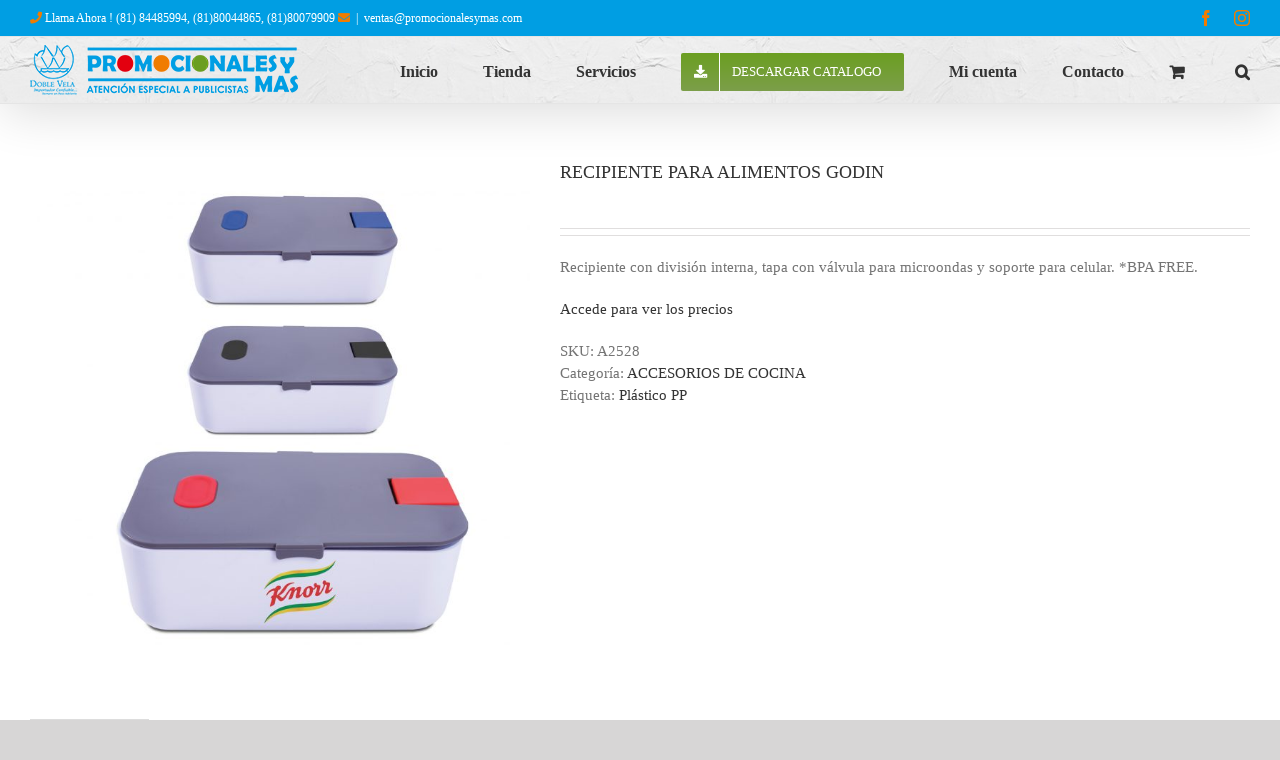

--- FILE ---
content_type: text/html; charset=UTF-8
request_url: https://promocionalesymas.com/producto/godin/
body_size: 108510
content:
<!DOCTYPE html>
<html class="avada-html-layout-wide avada-html-header-position-top avada-is-100-percent-template" lang="es-MX" prefix="og: http://ogp.me/ns# fb: http://ogp.me/ns/fb#">
<head>
	<meta http-equiv="X-UA-Compatible" content="IE=edge" />
	<meta http-equiv="Content-Type" content="text/html; charset=utf-8"/>
	<meta name="viewport" content="width=device-width, initial-scale=1" />
	<meta name='robots' content='index, follow, max-image-preview:large, max-snippet:-1, max-video-preview:-1' />

	<!-- This site is optimized with the Yoast SEO plugin v20.2.1 - https://yoast.com/wordpress/plugins/seo/ -->
	<title>RECIPIENTE PARA ALIMENTOS GODIN - PromocionalesyMas</title>
	<link rel="canonical" href="https://promocionalesymas.com/producto/godin/" />
	<meta property="og:locale" content="es_MX" />
	<meta property="og:type" content="article" />
	<meta property="og:title" content="RECIPIENTE PARA ALIMENTOS GODIN - PromocionalesyMas" />
	<meta property="og:description" content="Recipiente con división interna, tapa con válvula para microondas y soporte para celular. *BPA FREE." />
	<meta property="og:url" content="https://promocionalesymas.com/producto/godin/" />
	<meta property="og:site_name" content="PromocionalesyMas" />
	<meta property="article:modified_time" content="2026-01-27T05:03:34+00:00" />
	<meta property="og:image" content="https://promocionalesymas.com/wpvf/wp-content/uploads/2020/05/A2528.jpg" />
	<meta property="og:image:width" content="1870" />
	<meta property="og:image:height" content="1870" />
	<meta property="og:image:type" content="image/jpeg" />
	<meta name="twitter:card" content="summary_large_image" />
	<script type="application/ld+json" class="yoast-schema-graph">{"@context":"https://schema.org","@graph":[{"@type":"WebPage","@id":"https://promocionalesymas.com/producto/godin/","url":"https://promocionalesymas.com/producto/godin/","name":"RECIPIENTE PARA ALIMENTOS GODIN - PromocionalesyMas","isPartOf":{"@id":"https://promocionalesymas.com/#website"},"primaryImageOfPage":{"@id":"https://promocionalesymas.com/producto/godin/#primaryimage"},"image":{"@id":"https://promocionalesymas.com/producto/godin/#primaryimage"},"thumbnailUrl":"https://promocionalesymas.com/wpvf/wp-content/uploads/2020/05/A2528.jpg","datePublished":"2020-05-07T08:22:44+00:00","dateModified":"2026-01-27T05:03:34+00:00","breadcrumb":{"@id":"https://promocionalesymas.com/producto/godin/#breadcrumb"},"inLanguage":"es-MX","potentialAction":[{"@type":"ReadAction","target":["https://promocionalesymas.com/producto/godin/"]}]},{"@type":"ImageObject","inLanguage":"es-MX","@id":"https://promocionalesymas.com/producto/godin/#primaryimage","url":"https://promocionalesymas.com/wpvf/wp-content/uploads/2020/05/A2528.jpg","contentUrl":"https://promocionalesymas.com/wpvf/wp-content/uploads/2020/05/A2528.jpg","width":1870,"height":1870},{"@type":"BreadcrumbList","@id":"https://promocionalesymas.com/producto/godin/#breadcrumb","itemListElement":[{"@type":"ListItem","position":1,"name":"Inicio","item":"https://promocionalesymas.com/"},{"@type":"ListItem","position":2,"name":"Tienda","item":"https://promocionalesymas.com/tienda/"},{"@type":"ListItem","position":3,"name":"RECIPIENTE PARA ALIMENTOS GODIN"}]},{"@type":"WebSite","@id":"https://promocionalesymas.com/#website","url":"https://promocionalesymas.com/","name":"PromocionalesyMas","description":"Sitio de Venta de Articulos Promocionales","potentialAction":[{"@type":"SearchAction","target":{"@type":"EntryPoint","urlTemplate":"https://promocionalesymas.com/?s={search_term_string}"},"query-input":"required name=search_term_string"}],"inLanguage":"es-MX"}]}</script>
	<!-- / Yoast SEO plugin. -->


<link rel="alternate" type="application/rss+xml" title="PromocionalesyMas &raquo; Feed" href="https://promocionalesymas.com/feed/" />
<link rel="alternate" type="application/rss+xml" title="PromocionalesyMas &raquo; RSS de los comentarios" href="https://promocionalesymas.com/comments/feed/" />
					<link rel="shortcut icon" href="https://promocionalesymas.com/wpvf/wp-content/uploads/2020/05/favicon-16x16-1.png" type="image/x-icon" />
		
					<!-- Apple Touch Icon -->
			<link rel="apple-touch-icon" sizes="180x180" href="https://promocionalesymas.com/wpvf/wp-content/uploads/2020/05/apple-icon-114x114-1.png">
		
					<!-- Android Icon -->
			<link rel="icon" sizes="192x192" href="https://promocionalesymas.com/wpvf/wp-content/uploads/2020/05/apple-icon-57x57-1.png">
		
					<!-- MS Edge Icon -->
			<meta name="msapplication-TileImage" content="https://promocionalesymas.com/wpvf/wp-content/uploads/2020/05/android-icon-72x72-1.png">
				<link rel="alternate" type="application/rss+xml" title="PromocionalesyMas &raquo; RECIPIENTE PARA ALIMENTOS GODIN RSS de los comentarios" href="https://promocionalesymas.com/producto/godin/feed/" />

		<meta property="og:title" content="RECIPIENTE PARA ALIMENTOS GODIN"/>
		<meta property="og:type" content="article"/>
		<meta property="og:url" content="https://promocionalesymas.com/producto/godin/"/>
		<meta property="og:site_name" content="PromocionalesyMas"/>
		<meta property="og:description" content="Recipiente con división interna, tapa con válvula para microondas y soporte para celular. *BPA FREE."/>

									<meta property="og:image" content="https://promocionalesymas.com/wpvf/wp-content/uploads/2020/05/A2528.jpg"/>
							<script type="text/javascript">
window._wpemojiSettings = {"baseUrl":"https:\/\/s.w.org\/images\/core\/emoji\/14.0.0\/72x72\/","ext":".png","svgUrl":"https:\/\/s.w.org\/images\/core\/emoji\/14.0.0\/svg\/","svgExt":".svg","source":{"concatemoji":"https:\/\/promocionalesymas.com\/wpvf\/wp-includes\/js\/wp-emoji-release.min.js?ver=6.1.9"}};
/*! This file is auto-generated */
!function(e,a,t){var n,r,o,i=a.createElement("canvas"),p=i.getContext&&i.getContext("2d");function s(e,t){var a=String.fromCharCode,e=(p.clearRect(0,0,i.width,i.height),p.fillText(a.apply(this,e),0,0),i.toDataURL());return p.clearRect(0,0,i.width,i.height),p.fillText(a.apply(this,t),0,0),e===i.toDataURL()}function c(e){var t=a.createElement("script");t.src=e,t.defer=t.type="text/javascript",a.getElementsByTagName("head")[0].appendChild(t)}for(o=Array("flag","emoji"),t.supports={everything:!0,everythingExceptFlag:!0},r=0;r<o.length;r++)t.supports[o[r]]=function(e){if(p&&p.fillText)switch(p.textBaseline="top",p.font="600 32px Arial",e){case"flag":return s([127987,65039,8205,9895,65039],[127987,65039,8203,9895,65039])?!1:!s([55356,56826,55356,56819],[55356,56826,8203,55356,56819])&&!s([55356,57332,56128,56423,56128,56418,56128,56421,56128,56430,56128,56423,56128,56447],[55356,57332,8203,56128,56423,8203,56128,56418,8203,56128,56421,8203,56128,56430,8203,56128,56423,8203,56128,56447]);case"emoji":return!s([129777,127995,8205,129778,127999],[129777,127995,8203,129778,127999])}return!1}(o[r]),t.supports.everything=t.supports.everything&&t.supports[o[r]],"flag"!==o[r]&&(t.supports.everythingExceptFlag=t.supports.everythingExceptFlag&&t.supports[o[r]]);t.supports.everythingExceptFlag=t.supports.everythingExceptFlag&&!t.supports.flag,t.DOMReady=!1,t.readyCallback=function(){t.DOMReady=!0},t.supports.everything||(n=function(){t.readyCallback()},a.addEventListener?(a.addEventListener("DOMContentLoaded",n,!1),e.addEventListener("load",n,!1)):(e.attachEvent("onload",n),a.attachEvent("onreadystatechange",function(){"complete"===a.readyState&&t.readyCallback()})),(e=t.source||{}).concatemoji?c(e.concatemoji):e.wpemoji&&e.twemoji&&(c(e.twemoji),c(e.wpemoji)))}(window,document,window._wpemojiSettings);
</script>
<style type="text/css">
img.wp-smiley,
img.emoji {
	display: inline !important;
	border: none !important;
	box-shadow: none !important;
	height: 1em !important;
	width: 1em !important;
	margin: 0 0.07em !important;
	vertical-align: -0.1em !important;
	background: none !important;
	padding: 0 !important;
}
</style>
	<link rel='stylesheet' id='realvirtual_woocommerce_style-css' href='https://promocionalesymas.com/wpvf/wp-content/plugins/rvcfdi-para-woocommerce/assets/realvirtual_woocommerce.css?ver=2.6' type='text/css' media='all' />
<style id='woocommerce-inline-inline-css' type='text/css'>
.woocommerce form .form-row .required { visibility: visible; }
</style>
<link rel='stylesheet' id='aws-style-css' href='https://promocionalesymas.com/wpvf/wp-content/plugins/advanced-woo-search/assets/css/common.min.css?ver=2.74' type='text/css' media='all' />
<link rel='stylesheet' id='fusion-dynamic-css-css' href='https://promocionalesymas.com/wpvf/wp-content/uploads/fusion-styles/f31b8f892751f4b0caf2bce66671a19a.min.css?ver=3.9.2' type='text/css' media='all' />
<script type="text/template" id="tmpl-variation-template">
	<div class="woocommerce-variation-description">{{{ data.variation.variation_description }}}</div>
	<div class="woocommerce-variation-price">{{{ data.variation.price_html }}}</div>
	<div class="woocommerce-variation-availability">{{{ data.variation.availability_html }}}</div>
        <div class="woocommerce-variation-availability">{{{ data.variation.almacen_inmediato }}}</div>
        <div class="woocommerce-variation-availability">{{{ data.variation.almacen_24_hrs }}}</div>
        <div class="woocommerce-variation-availability">{{{ data.variation.almacen_72_hrs }}}</div>
        <div class="woocommerce-variation-availability">{{{ data.variation.fecha_aprox }}}</div>
        <div class="woocommerce-variation-availability">{{{ data.variation.piezasxllegar }}}</div>
</script>
<script type="text/template" id="tmpl-unavailable-variation-template">
	<p>Lo sentimos, este producto no está disponible. Por favor elige otra combinación.</p>
</script>
<script type='text/javascript' src='https://promocionalesymas.com/wpvf/wp-includes/js/jquery/jquery.min.js?ver=3.6.1' id='jquery-core-js'></script>
<script type='text/javascript' src='https://promocionalesymas.com/wpvf/wp-includes/js/jquery/jquery-migrate.min.js?ver=3.3.2' id='jquery-migrate-js'></script>
<link rel="https://api.w.org/" href="https://promocionalesymas.com/wp-json/" /><link rel="alternate" type="application/json" href="https://promocionalesymas.com/wp-json/wp/v2/product/1462" /><link rel="EditURI" type="application/rsd+xml" title="RSD" href="https://promocionalesymas.com/wpvf/xmlrpc.php?rsd" />
<link rel="wlwmanifest" type="application/wlwmanifest+xml" href="https://promocionalesymas.com/wpvf/wp-includes/wlwmanifest.xml" />
<meta name="generator" content="WordPress 6.1.9" />
<meta name="generator" content="WooCommerce 7.4.1" />
<link rel='shortlink' href='https://promocionalesymas.com/?p=1462' />
<link rel="alternate" type="application/json+oembed" href="https://promocionalesymas.com/wp-json/oembed/1.0/embed?url=https%3A%2F%2Fpromocionalesymas.com%2Fproducto%2Fgodin%2F" />
<link rel="alternate" type="text/xml+oembed" href="https://promocionalesymas.com/wp-json/oembed/1.0/embed?url=https%3A%2F%2Fpromocionalesymas.com%2Fproducto%2Fgodin%2F&#038;format=xml" />
<style type="text/css" id="css-fb-visibility">@media screen and (max-width: 640px){.fusion-no-small-visibility{display:none !important;}body .sm-text-align-center{text-align:center !important;}body .sm-text-align-left{text-align:left !important;}body .sm-text-align-right{text-align:right !important;}body .sm-flex-align-center{justify-content:center !important;}body .sm-flex-align-flex-start{justify-content:flex-start !important;}body .sm-flex-align-flex-end{justify-content:flex-end !important;}body .sm-mx-auto{margin-left:auto !important;margin-right:auto !important;}body .sm-ml-auto{margin-left:auto !important;}body .sm-mr-auto{margin-right:auto !important;}body .fusion-absolute-position-small{position:absolute;top:auto;width:100%;}.awb-sticky.awb-sticky-small{ position: sticky; top: var(--awb-sticky-offset,0); }}@media screen and (min-width: 641px) and (max-width: 1024px){.fusion-no-medium-visibility{display:none !important;}body .md-text-align-center{text-align:center !important;}body .md-text-align-left{text-align:left !important;}body .md-text-align-right{text-align:right !important;}body .md-flex-align-center{justify-content:center !important;}body .md-flex-align-flex-start{justify-content:flex-start !important;}body .md-flex-align-flex-end{justify-content:flex-end !important;}body .md-mx-auto{margin-left:auto !important;margin-right:auto !important;}body .md-ml-auto{margin-left:auto !important;}body .md-mr-auto{margin-right:auto !important;}body .fusion-absolute-position-medium{position:absolute;top:auto;width:100%;}.awb-sticky.awb-sticky-medium{ position: sticky; top: var(--awb-sticky-offset,0); }}@media screen and (min-width: 1025px){.fusion-no-large-visibility{display:none !important;}body .lg-text-align-center{text-align:center !important;}body .lg-text-align-left{text-align:left !important;}body .lg-text-align-right{text-align:right !important;}body .lg-flex-align-center{justify-content:center !important;}body .lg-flex-align-flex-start{justify-content:flex-start !important;}body .lg-flex-align-flex-end{justify-content:flex-end !important;}body .lg-mx-auto{margin-left:auto !important;margin-right:auto !important;}body .lg-ml-auto{margin-left:auto !important;}body .lg-mr-auto{margin-right:auto !important;}body .fusion-absolute-position-large{position:absolute;top:auto;width:100%;}.awb-sticky.awb-sticky-large{ position: sticky; top: var(--awb-sticky-offset,0); }}</style>	<noscript><style>.woocommerce-product-gallery{ opacity: 1 !important; }</style></noscript>
	<style type="text/css">.recentcomments a{display:inline !important;padding:0 !important;margin:0 !important;}</style><meta name="generator" content="Powered by Slider Revolution 6.5.31 - responsive, Mobile-Friendly Slider Plugin for WordPress with comfortable drag and drop interface." />
<script>function setREVStartSize(e){
			//window.requestAnimationFrame(function() {
				window.RSIW = window.RSIW===undefined ? window.innerWidth : window.RSIW;
				window.RSIH = window.RSIH===undefined ? window.innerHeight : window.RSIH;
				try {
					var pw = document.getElementById(e.c).parentNode.offsetWidth,
						newh;
					pw = pw===0 || isNaN(pw) || (e.l=="fullwidth" || e.layout=="fullwidth") ? window.RSIW : pw;
					e.tabw = e.tabw===undefined ? 0 : parseInt(e.tabw);
					e.thumbw = e.thumbw===undefined ? 0 : parseInt(e.thumbw);
					e.tabh = e.tabh===undefined ? 0 : parseInt(e.tabh);
					e.thumbh = e.thumbh===undefined ? 0 : parseInt(e.thumbh);
					e.tabhide = e.tabhide===undefined ? 0 : parseInt(e.tabhide);
					e.thumbhide = e.thumbhide===undefined ? 0 : parseInt(e.thumbhide);
					e.mh = e.mh===undefined || e.mh=="" || e.mh==="auto" ? 0 : parseInt(e.mh,0);
					if(e.layout==="fullscreen" || e.l==="fullscreen")
						newh = Math.max(e.mh,window.RSIH);
					else{
						e.gw = Array.isArray(e.gw) ? e.gw : [e.gw];
						for (var i in e.rl) if (e.gw[i]===undefined || e.gw[i]===0) e.gw[i] = e.gw[i-1];
						e.gh = e.el===undefined || e.el==="" || (Array.isArray(e.el) && e.el.length==0)? e.gh : e.el;
						e.gh = Array.isArray(e.gh) ? e.gh : [e.gh];
						for (var i in e.rl) if (e.gh[i]===undefined || e.gh[i]===0) e.gh[i] = e.gh[i-1];
											
						var nl = new Array(e.rl.length),
							ix = 0,
							sl;
						e.tabw = e.tabhide>=pw ? 0 : e.tabw;
						e.thumbw = e.thumbhide>=pw ? 0 : e.thumbw;
						e.tabh = e.tabhide>=pw ? 0 : e.tabh;
						e.thumbh = e.thumbhide>=pw ? 0 : e.thumbh;
						for (var i in e.rl) nl[i] = e.rl[i]<window.RSIW ? 0 : e.rl[i];
						sl = nl[0];
						for (var i in nl) if (sl>nl[i] && nl[i]>0) { sl = nl[i]; ix=i;}
						var m = pw>(e.gw[ix]+e.tabw+e.thumbw) ? 1 : (pw-(e.tabw+e.thumbw)) / (e.gw[ix]);
						newh =  (e.gh[ix] * m) + (e.tabh + e.thumbh);
					}
					var el = document.getElementById(e.c);
					if (el!==null && el) el.style.height = newh+"px";
					el = document.getElementById(e.c+"_wrapper");
					if (el!==null && el) {
						el.style.height = newh+"px";
						el.style.display = "block";
					}
				} catch(e){
					console.log("Failure at Presize of Slider:" + e)
				}
			//});
		  };</script>
		<script type="text/javascript">
			var doc = document.documentElement;
			doc.setAttribute( 'data-useragent', navigator.userAgent );
		</script>
		<!-- Global site tag (gtag.js) - Google Analytics -->
<script async src="https://www.googletagmanager.com/gtag/js?id=UA-147284754-1"></script>
<script>
  window.dataLayer = window.dataLayer || [];
  function gtag(){dataLayer.push(arguments);}
  gtag('js', new Date());

  gtag('config', 'UA-147284754-1');
</script>
	</head>

<body class="product-template-default single single-product postid-1462 theme-Avada woocommerce woocommerce-page woocommerce-no-js fusion-image-hovers fusion-pagination-sizing fusion-button_type-flat fusion-button_span-no fusion-button_gradient-linear avada-image-rollover-circle-yes avada-image-rollover-yes avada-image-rollover-direction-left fusion-has-button-gradient fusion-body ltr fusion-sticky-header no-tablet-sticky-header no-mobile-sticky-header no-mobile-slidingbar no-mobile-totop avada-has-rev-slider-styles fusion-disable-outline fusion-sub-menu-fade mobile-logo-pos-left layout-wide-mode avada-has-boxed-modal-shadow-none layout-scroll-offset-full avada-has-zero-margin-offset-top fusion-top-header menu-text-align-center fusion-woo-product-design-classic fusion-woo-shop-page-columns-4 fusion-woo-related-columns-4 fusion-woo-archive-page-columns-3 fusion-woocommerce-equal-heights avada-has-woo-gallery-disabled woo-tabs-horizontal woo-sale-badge-circle woo-outofstock-badge-top_bar mobile-menu-design-modern fusion-show-pagination-text fusion-header-layout-v3 avada-responsive avada-footer-fx-bg-parallax avada-menu-highlight-style-bar fusion-search-form-classic fusion-main-menu-search-overlay fusion-avatar-square avada-dropdown-styles avada-blog-layout-large avada-blog-archive-layout-large avada-header-shadow-yes avada-menu-icon-position-left avada-has-megamenu-shadow avada-has-mainmenu-dropdown-divider avada-has-header-100-width avada-has-mobile-menu-search avada-has-main-nav-search-icon avada-has-100-footer avada-has-breadcrumb-mobile-hidden avada-has-titlebar-hide avada-has-footer-widget-bg-image avada-has-header-bg-image avada-header-bg-repeat avada-has-header-bg-parallax avada-has-pagination-padding avada-flyout-menu-direction-fade avada-ec-views-v1" data-awb-post-id="1462">
		<a class="skip-link screen-reader-text" href="#content">Skip to content</a>

	<div id="boxed-wrapper">
		
		<div id="wrapper" class="fusion-wrapper">
			<div id="home" style="position:relative;top:-1px;"></div>
							
					
			<header class="fusion-header-wrapper fusion-header-shadow">
				<div class="fusion-header-v3 fusion-logo-alignment fusion-logo-left fusion-sticky-menu- fusion-sticky-logo-1 fusion-mobile-logo-1  fusion-mobile-menu-design-modern">
					
<div class="fusion-secondary-header">
	<div class="fusion-row">
					<div class="fusion-alignleft">
				<div class="fusion-contact-info"><span class="fusion-contact-info-phone-number"><i class="fa fa-phone" style="color:#f07c00"></i> Llama Ahora ! (81) 84485994, (81)80044865, (81)80079909 <i class="fas fa-envelope" style="color:#f07c00"></i></span><span class="fusion-header-separator">|</span><span class="fusion-contact-info-email-address"><a href="mailto:&#118;&#101;n&#116;&#97;s&#64;&#112;&#114;omoc&#105;ona&#108;&#101;&#115;&#121;&#109;&#97;&#115;&#46;com&#32;">&#118;&#101;n&#116;&#97;s&#64;&#112;&#114;omoc&#105;ona&#108;&#101;&#115;&#121;&#109;&#97;&#115;&#46;com&#32;</a></span></div>			</div>
							<div class="fusion-alignright">
				<div class="fusion-social-links-header"><div class="fusion-social-networks"><div class="fusion-social-networks-wrapper"><a  class="fusion-social-network-icon fusion-tooltip fusion-facebook awb-icon-facebook" style data-placement="bottom" data-title="Facebook" data-toggle="tooltip" title="Facebook" href="https://www.facebook.com/profile.php?id=100094682319070" target="_blank" rel="noreferrer"><span class="screen-reader-text">Facebook</span></a><a  class="fusion-social-network-icon fusion-tooltip fusion-instagram awb-icon-instagram" style data-placement="bottom" data-title="Instagram" data-toggle="tooltip" title="Instagram" href="https://www.instagram.com/prom_y_mas/" target="_blank" rel="noopener noreferrer"><span class="screen-reader-text">Instagram</span></a></div></div></div>			</div>
			</div>
</div>
<div class="fusion-header-sticky-height"></div>
<div class="fusion-header">
	<div class="fusion-row">
					<div class="fusion-logo" data-margin-top="8px" data-margin-bottom="8px" data-margin-left="0px" data-margin-right="0px">
			<a class="fusion-logo-link"  href="https://promocionalesymas.com/" >

						<!-- standard logo -->
			<img src="https://promocionalesymas.com/wpvf/wp-content/uploads/2020/05/logopymas50.png" srcset="https://promocionalesymas.com/wpvf/wp-content/uploads/2020/05/logopymas50.png 1x, https://promocionalesymas.com/wpvf/wp-content/uploads/2020/05/logopymas502x.png 2x" width="268" height="50" style="max-height:50px;height:auto;" alt="PromocionalesyMas Logo" data-retina_logo_url="https://promocionalesymas.com/wpvf/wp-content/uploads/2020/05/logopymas502x.png" class="fusion-standard-logo" />

											<!-- mobile logo -->
				<img src="https://promocionalesymas.com/wpvf/wp-content/uploads/2020/05/logopymas50.png" srcset="https://promocionalesymas.com/wpvf/wp-content/uploads/2020/05/logopymas50.png 1x, https://promocionalesymas.com/wpvf/wp-content/uploads/2020/05/logopymas502x.png 2x" width="268" height="50" style="max-height:50px;height:auto;" alt="PromocionalesyMas Logo" data-retina_logo_url="https://promocionalesymas.com/wpvf/wp-content/uploads/2020/05/logopymas502x.png" class="fusion-mobile-logo" />
			
											<!-- sticky header logo -->
				<img src="https://promocionalesymas.com/wpvf/wp-content/uploads/2020/05/logopymas50.png" srcset="https://promocionalesymas.com/wpvf/wp-content/uploads/2020/05/logopymas50.png 1x, https://promocionalesymas.com/wpvf/wp-content/uploads/2020/05/logopymas502x.png 2x" width="268" height="50" style="max-height:50px;height:auto;" alt="PromocionalesyMas Logo" data-retina_logo_url="https://promocionalesymas.com/wpvf/wp-content/uploads/2020/05/logopymas502x.png" class="fusion-sticky-logo" />
					</a>
		</div>		<nav class="fusion-main-menu" aria-label="Main Menu"><div class="fusion-overlay-search">		<form role="search" class="searchform fusion-search-form  fusion-live-search fusion-search-form-classic" method="get" action="https://promocionalesymas.com/">
			<div class="fusion-search-form-content">

				
				<div class="fusion-search-field search-field">
					<label><span class="screen-reader-text">Search for:</span>
													<input type="search" class="s fusion-live-search-input" name="s" id="fusion-live-search-input-0" autocomplete="off" placeholder="Search..." required aria-required="true" aria-label="Search..."/>
											</label>
				</div>
				<div class="fusion-search-button search-button">
					<input type="submit" class="fusion-search-submit searchsubmit" aria-label="Search" value="&#xf002;" />
										<div class="fusion-slider-loading"></div>
									</div>

				
			</div>


							<div class="fusion-search-results-wrapper"><div class="fusion-search-results"></div></div>
			
		</form>
		<div class="fusion-search-spacer"></div><a href="#" role="button" aria-label="Close Search" class="fusion-close-search"></a></div><ul id="menu-principalnew" class="fusion-menu"><li  id="menu-item-5162"  class="menu-item menu-item-type-post_type menu-item-object-page menu-item-home menu-item-5162"  data-item-id="5162"><a  href="https://promocionalesymas.com/" class="fusion-bar-highlight"><span class="menu-text">Inicio</span></a></li><li  id="menu-item-5163"  class="menu-item menu-item-type-post_type menu-item-object-page current_page_parent menu-item-5163"  data-item-id="5163"><a  href="https://promocionalesymas.com/tienda/" class="fusion-bar-highlight"><span class="menu-text">Tienda</span></a></li><li  id="menu-item-5164"  class="menu-item menu-item-type-post_type menu-item-object-page menu-item-5164"  data-item-id="5164"><a  href="https://promocionalesymas.com/servicios/" class="fusion-bar-highlight"><span class="menu-text">Servicios</span></a></li><li  id="menu-item-28775"  class="menu-item menu-item-type-custom menu-item-object-custom menu-item-28775 fusion-menu-item-button"  data-item-id="28775"><a  href="https://promocionalesymas.com/wpvf/wp-content/uploads/2024/09/Catalogo-2024-2025.pdf" class="fusion-bar-highlight"><span class="menu-text fusion-button button-default button-medium"><span class="button-icon-divider-left"><i class="glyphicon fa-download fas" aria-hidden="true"></i></span><span class="fusion-button-text-left">Descargar Catalogo</span></span></a></li><li  id="menu-item-5165"  class="menu-item menu-item-type-post_type menu-item-object-page menu-item-5165"  data-item-id="5165"><a  href="https://promocionalesymas.com/mi-cuenta/" class="fusion-bar-highlight"><span class="menu-text">Mi cuenta</span></a></li><li  id="menu-item-5180"  class="menu-item menu-item-type-post_type menu-item-object-page menu-item-5180"  data-item-id="5180"><a  href="https://promocionalesymas.com/contacto/" class="fusion-bar-highlight"><span class="menu-text">Contacto</span></a></li><li class="fusion-custom-menu-item fusion-menu-cart fusion-main-menu-cart fusion-widget-cart-counter"><a class="fusion-main-menu-icon fusion-bar-highlight" href="https://promocionalesymas.com/carrito/"><span class="menu-text" aria-label="View Cart"></span></a></li><li class="fusion-custom-menu-item fusion-main-menu-search fusion-search-overlay"><a class="fusion-main-menu-icon fusion-bar-highlight" href="#" aria-label="Search" data-title="Search" title="Search" role="button" aria-expanded="false"></a></li></ul></nav>	<div class="fusion-mobile-menu-icons">
							<a href="#" class="fusion-icon awb-icon-bars" aria-label="Toggle mobile menu" aria-expanded="false"></a>
		
					<a href="#" class="fusion-icon awb-icon-search" aria-label="Toggle mobile search"></a>
		
		
					<a href="https://promocionalesymas.com/carrito/" class="fusion-icon awb-icon-shopping-cart"  aria-label="Toggle mobile cart"></a>
			</div>

<nav class="fusion-mobile-nav-holder fusion-mobile-menu-text-align-left" aria-label="Main Menu Mobile"></nav>

		
<div class="fusion-clearfix"></div>
<div class="fusion-mobile-menu-search">
			<form role="search" class="searchform fusion-search-form  fusion-live-search fusion-search-form-classic" method="get" action="https://promocionalesymas.com/">
			<div class="fusion-search-form-content">

				
				<div class="fusion-search-field search-field">
					<label><span class="screen-reader-text">Search for:</span>
													<input type="search" class="s fusion-live-search-input" name="s" id="fusion-live-search-input-1" autocomplete="off" placeholder="Search..." required aria-required="true" aria-label="Search..."/>
											</label>
				</div>
				<div class="fusion-search-button search-button">
					<input type="submit" class="fusion-search-submit searchsubmit" aria-label="Search" value="&#xf002;" />
										<div class="fusion-slider-loading"></div>
									</div>

				
			</div>


							<div class="fusion-search-results-wrapper"><div class="fusion-search-results"></div></div>
			
		</form>
		</div>
			</div>
</div>
				</div>
				<div class="fusion-clearfix"></div>
			</header>
								
							<div id="sliders-container" class="fusion-slider-visibility">
					</div>
				
					
							
			
						<main id="main" class="clearfix width-100">
				<div class="fusion-row" style="max-width:100%;">

			<div class="woocommerce-container">
			<section id="content" class="" style="width: 100%;">
		
					
			<div class="woocommerce-notices-wrapper"></div><div id="product-1462" class="product type-product post-1462 status-publish first instock product_cat-accesorios-de-cocina product_tag-plastico-pp has-post-thumbnail taxable shipping-taxable purchasable product-type-variable product-grid-view">

	<div class="avada-single-product-gallery-wrapper avada-product-images-global avada-product-images-thumbnails-bottom">
<div class="woocommerce-product-gallery woocommerce-product-gallery--with-images woocommerce-product-gallery--columns-4 images avada-product-gallery" data-columns="4" style="opacity: 0; transition: opacity .25s ease-in-out;">
	<figure class="woocommerce-product-gallery__wrapper">
		<div data-thumb="https://promocionalesymas.com/wpvf/wp-content/uploads/2020/05/A2528-100x100.jpg" data-thumb-alt="" class="woocommerce-product-gallery__image"><a href="https://promocionalesymas.com/wpvf/wp-content/uploads/2020/05/A2528.jpg"><img width="700" height="700" src="https://promocionalesymas.com/wpvf/wp-content/uploads/2020/05/A2528-700x700.jpg" class="wp-post-image" alt="" decoding="async" title="A2528.jpg" data-caption="" data-src="https://promocionalesymas.com/wpvf/wp-content/uploads/2020/05/A2528.jpg" data-large_image="https://promocionalesymas.com/wpvf/wp-content/uploads/2020/05/A2528.jpg" data-large_image_width="1870" data-large_image_height="1870" srcset="https://promocionalesymas.com/wpvf/wp-content/uploads/2020/05/A2528-66x66.jpg 66w, https://promocionalesymas.com/wpvf/wp-content/uploads/2020/05/A2528-100x100.jpg 100w, https://promocionalesymas.com/wpvf/wp-content/uploads/2020/05/A2528-150x150.jpg 150w, https://promocionalesymas.com/wpvf/wp-content/uploads/2020/05/A2528-200x200.jpg 200w, https://promocionalesymas.com/wpvf/wp-content/uploads/2020/05/A2528-300x300.jpg 300w, https://promocionalesymas.com/wpvf/wp-content/uploads/2020/05/A2528-400x400.jpg 400w, https://promocionalesymas.com/wpvf/wp-content/uploads/2020/05/A2528-500x500.jpg 500w, https://promocionalesymas.com/wpvf/wp-content/uploads/2020/05/A2528-600x600.jpg 600w, https://promocionalesymas.com/wpvf/wp-content/uploads/2020/05/A2528-700x700.jpg 700w, https://promocionalesymas.com/wpvf/wp-content/uploads/2020/05/A2528-768x768.jpg 768w, https://promocionalesymas.com/wpvf/wp-content/uploads/2020/05/A2528-800x800.jpg 800w, https://promocionalesymas.com/wpvf/wp-content/uploads/2020/05/A2528-1024x1024.jpg 1024w, https://promocionalesymas.com/wpvf/wp-content/uploads/2020/05/A2528-1200x1200.jpg 1200w, https://promocionalesymas.com/wpvf/wp-content/uploads/2020/05/A2528-1536x1536.jpg 1536w, https://promocionalesymas.com/wpvf/wp-content/uploads/2020/05/A2528.jpg 1870w" sizes="(max-width: 700px) 100vw, 700px" /></a><a class="avada-product-gallery-lightbox-trigger" href="https://promocionalesymas.com/wpvf/wp-content/uploads/2020/05/A2528.jpg" data-rel="iLightbox[]" alt="" data-title="A2528.jpg" title="A2528.jpg" data-caption=""></a></div>	</figure>
</div>
</div>

	<div class="summary entry-summary">
		<div class="summary-container"><h1 itemprop="name" class="product_title entry-title">RECIPIENTE PARA ALIMENTOS GODIN</h1>
<p class="price"></p>
<div class="avada-availability">
	</div>
<div class="product-border fusion-separator sep-double sep-solid"></div>

<div class="post-content woocommerce-product-details__short-description">
	<p>Recipiente con división interna, tapa con válvula para microondas y soporte para celular. *BPA FREE.</p>
</div>
<a href="https://promocionalesymas.com/mi-cuenta/">Accede para ver los precios</a><div class="product_meta">

	
	
		<span class="sku_wrapper">SKU: <span class="sku">A2528</span></span>

	
	<span class="posted_in">Categoría: <a href="https://promocionalesymas.com/categoria-producto/hogar-y-estilo-de-vida/accesorios-de-cocina/" rel="tag">ACCESORIOS DE COCINA</a></span>
	<span class="tagged_as">Etiqueta: <a href="https://promocionalesymas.com/etiqueta-producto/plastico-pp/" rel="tag">Plástico PP</a></span>
	
</div>
</div>	</div>

	
	<div class="woocommerce-tabs wc-tabs-wrapper">
		<ul class="tabs wc-tabs" role="tablist">
							<li class="description_tab" id="tab-title-description" role="tab" aria-controls="tab-description">
					<a href="#tab-description">
						Descripción					</a>
				</li>
							<li class="additional_information_tab" id="tab-title-additional_information" role="tab" aria-controls="tab-additional_information">
					<a href="#tab-additional_information">
						Información adicional					</a>
				</li>
							<li class="reviews_tab" id="tab-title-reviews" role="tab" aria-controls="tab-reviews">
					<a href="#tab-reviews">
						Valoraciones (0)					</a>
				</li>
					</ul>
					<div class="woocommerce-Tabs-panel woocommerce-Tabs-panel--description panel entry-content wc-tab" id="tab-description" role="tabpanel" aria-labelledby="tab-title-description">
				
<div class="post-content">
		  <h3 class="fusion-woocommerce-tab-title">Descripción</h3>
	
	<p>Recipiente con división interna, tapa con válvula para microondas y soporte para celular. *BPA FREE.</p>
</div>
			</div>
					<div class="woocommerce-Tabs-panel woocommerce-Tabs-panel--additional_information panel entry-content wc-tab" id="tab-additional_information" role="tabpanel" aria-labelledby="tab-title-additional_information">
				
	<h3 class="fusion-woocommerce-tab-title">Información adicional</h3>

<table class="woocommerce-product-attributes shop_attributes">
			<tr class="woocommerce-product-attributes-item woocommerce-product-attributes-item--weight">
			<th class="woocommerce-product-attributes-item__label">Peso</th>
			<td class="woocommerce-product-attributes-item__value">10.5 kg</td>
		</tr>
			<tr class="woocommerce-product-attributes-item woocommerce-product-attributes-item--attribute_pa_color">
			<th class="woocommerce-product-attributes-item__label">Color</th>
			<td class="woocommerce-product-attributes-item__value"><p>AZUL, NEGRO, ROJO</p>
</td>
		</tr>
	</table>
			</div>
					<div class="woocommerce-Tabs-panel woocommerce-Tabs-panel--reviews panel entry-content wc-tab" id="tab-reviews" role="tabpanel" aria-labelledby="tab-title-reviews">
				<div id="reviews" class="woocommerce-Reviews">
	<div id="comments">
		<h2 class="woocommerce-Reviews-title">
			Valoraciones		</h2>

					<p class="woocommerce-noreviews">No hay valoraciones aún.</p>
			</div>

			<p class="woocommerce-verification-required">Solo los usuarios registrados que hayan comprado este producto pueden hacer una valoración.</p>
	
	<div class="clear"></div>
</div>
			</div>
		
			</div>

<div class="fusion-clearfix"></div>

		<ul class="social-share clearfix">
		<li class="facebook">
			<a class="fusion-facebook-sharer-icon" href="https://www.facebook.com/sharer.php?u=https%3A%2F%2Fpromocionalesymas.com%2Fproducto%2Fgodin%2F" target="_blank" rel="noopener noreferrer">
				<i class="fontawesome-icon medium circle-yes awb-icon-facebook" aria-hidden="true"></i>
				<div class="fusion-woo-social-share-text">
					<span>Share On Facebook</span>
				</div>
			</a>
		</li>
		<li class="twitter">
			<a href="https://twitter.com/share?text=RECIPIENTE PARA ALIMENTOS GODIN&amp;url=https%3A%2F%2Fpromocionalesymas.com%2Fproducto%2Fgodin%2F" target="_blank" rel="noopener noreferrer">
				<i class="fontawesome-icon medium circle-yes awb-icon-twitter" aria-hidden="true"></i>
				<div class="fusion-woo-social-share-text">
					<span>Tweet This Product</span>
				</div>
			</a>
		</li>
		<li class="pinterest">
						<a href="http://pinterest.com/pin/create/button/?url=https%3A%2F%2Fpromocionalesymas.com%2Fproducto%2Fgodin%2F&amp;description=RECIPIENTE%20PARA%20ALIMENTOS%20GODIN&amp;media=https%3A%2F%2Fpromocionalesymas.com%2Fwpvf%2Fwp-content%2Fuploads%2F2020%2F05%2FA2528.jpg" target="_blank" rel="noopener noreferrer">
				<i class="fontawesome-icon medium circle-yes awb-icon-pinterest" aria-hidden="true"></i>
				<div class="fusion-woo-social-share-text">
					<span>Pin This Product</span>
				</div>
			</a>
		</li>
		<li class="email">
			<a href="mailto:?subject=RECIPIENTE%20PARA%20ALIMENTOS%20GODIN&body=https://promocionalesymas.com/producto/godin/" target="_blank" rel="noopener noreferrer">
				<i class="fontawesome-icon medium circle-yes awb-icon-mail" aria-hidden="true"></i>
				<div class="fusion-woo-social-share-text">
					<span>Email This Product</span>
				</div>
			</a>
		</li>
	</ul>
<div class="fusion-clearfix"></div>
	<section class="related products">

					<h2>Productos relacionados</h2>
				
		<ul class="products clearfix products-4">

			
					<li class="product type-product post-69 status-publish first instock product_cat-accesorios-de-cocina product_tag-plastico has-post-thumbnail taxable shipping-taxable purchasable product-type-variable product-grid-view">
	<div class="fusion-product-wrapper">
<a href="https://promocionalesymas.com/producto/antara/" class="product-images" aria-label="VASO PARA ENSALADA ANTARA">

<div class="featured-image">
		<img width="500" height="400" src="https://promocionalesymas.com/wpvf/wp-content/uploads/2020/04/ANTARA-500x400.jpg" class="attachment-woocommerce_thumbnail size-woocommerce_thumbnail wp-post-image" alt="" decoding="async" srcset="https://promocionalesymas.com/wpvf/wp-content/uploads/2020/04/ANTARA-177x142.jpg 177w, https://promocionalesymas.com/wpvf/wp-content/uploads/2020/04/ANTARA-200x160.jpg 200w, https://promocionalesymas.com/wpvf/wp-content/uploads/2020/04/ANTARA-300x240.jpg 300w, https://promocionalesymas.com/wpvf/wp-content/uploads/2020/04/ANTARA-400x320.jpg 400w, https://promocionalesymas.com/wpvf/wp-content/uploads/2020/04/ANTARA-500x400.jpg 500w, https://promocionalesymas.com/wpvf/wp-content/uploads/2020/04/ANTARA-600x480.jpg 600w, https://promocionalesymas.com/wpvf/wp-content/uploads/2020/04/ANTARA.jpg 700w" sizes="(max-width: 500px) 100vw, 500px" />
						<div class="cart-loading"><i class="awb-icon-spinner" aria-hidden="true"></i></div>
			</div>
</a>
<div class="fusion-product-content">
	<div class="product-details">
		<div class="product-details-container">
<h3 class="product-title">
	<a href="https://promocionalesymas.com/producto/antara/">
		VASO PARA ENSALADA ANTARA	</a>
</h3>
<div class="fusion-price-rating">
		</div>
	</div>
</div>


	<div class="product-buttons">
		<div class="fusion-content-sep sep-double sep-solid"></div>
		<div class="product-buttons-container clearfix">
<a href="https://promocionalesymas.com/producto/antara/" data-quantity="1" class="button product_type_variable add_to_cart_button" data-product_id="69" data-product_sku="VEP4302" aria-label="Elige las opciones para &ldquo;VASO PARA ENSALADA ANTARA&rdquo;" rel="nofollow">Seleccionar opciones</a><a href="https://promocionalesymas.com/mi-cuenta/">Accede para ver los precios</a>
<a href="https://promocionalesymas.com/producto/antara/" class="show_details_button">
	Details</a>


	</div>
	</div>

	</div> </div>
</li>

			
					<li class="product type-product post-730 status-publish instock product_cat-accesorios-para-viaje product_tag-plastico-pp has-post-thumbnail taxable shipping-taxable purchasable product-type-variable product-grid-view">
	<div class="fusion-product-wrapper">
<a href="https://promocionalesymas.com/producto/fashion/" class="product-images" aria-label="LENTES BICOLOR PARA SOL FASHION">

<div class="featured-image">
		<img width="500" height="400" src="https://promocionalesymas.com/wpvf/wp-content/uploads/2020/05/A2259_lrg-500x400.jpg" class="attachment-woocommerce_thumbnail size-woocommerce_thumbnail wp-post-image" alt="" decoding="async" srcset="https://promocionalesymas.com/wpvf/wp-content/uploads/2020/05/A2259_lrg-177x142.jpg 177w, https://promocionalesymas.com/wpvf/wp-content/uploads/2020/05/A2259_lrg-200x160.jpg 200w, https://promocionalesymas.com/wpvf/wp-content/uploads/2020/05/A2259_lrg-300x240.jpg 300w, https://promocionalesymas.com/wpvf/wp-content/uploads/2020/05/A2259_lrg-400x320.jpg 400w, https://promocionalesymas.com/wpvf/wp-content/uploads/2020/05/A2259_lrg-500x400.jpg 500w, https://promocionalesymas.com/wpvf/wp-content/uploads/2020/05/A2259_lrg-600x480.jpg 600w, https://promocionalesymas.com/wpvf/wp-content/uploads/2020/05/A2259_lrg.jpg 700w" sizes="(max-width: 500px) 100vw, 500px" />
						<div class="cart-loading"><i class="awb-icon-spinner" aria-hidden="true"></i></div>
			</div>
</a>
<div class="fusion-product-content">
	<div class="product-details">
		<div class="product-details-container">
<h3 class="product-title">
	<a href="https://promocionalesymas.com/producto/fashion/">
		LENTES BICOLOR PARA SOL FASHION	</a>
</h3>
<div class="fusion-price-rating">
		</div>
	</div>
</div>


	<div class="product-buttons">
		<div class="fusion-content-sep sep-double sep-solid"></div>
		<div class="product-buttons-container clearfix">
<a href="https://promocionalesymas.com/producto/fashion/" data-quantity="1" class="button product_type_variable add_to_cart_button" data-product_id="730" data-product_sku="A2259" aria-label="Elige las opciones para &ldquo;LENTES BICOLOR PARA SOL FASHION&rdquo;" rel="nofollow">Seleccionar opciones</a><a href="https://promocionalesymas.com/mi-cuenta/">Accede para ver los precios</a>
<a href="https://promocionalesymas.com/producto/fashion/" class="show_details_button">
	Details</a>


	</div>
	</div>

	</div> </div>
</li>

			
					<li class="product type-product post-1234 status-publish instock product_cat-termos product_tag-acero-inoxidable product_tag-plastico-pp has-post-thumbnail taxable shipping-taxable purchasable product-type-variable product-grid-view">
	<div class="fusion-product-wrapper">
<a href="https://promocionalesymas.com/producto/blizan-m/" class="product-images" aria-label="TERMO ACERO INOX. BLIZAN M">

<div class="featured-image">
		<img width="500" height="500" src="https://promocionalesymas.com/wpvf/wp-content/uploads/2020/05/A2525-500x500.jpg" class="attachment-woocommerce_thumbnail size-woocommerce_thumbnail wp-post-image" alt="" decoding="async" srcset="https://promocionalesymas.com/wpvf/wp-content/uploads/2020/05/A2525-66x66.jpg 66w, https://promocionalesymas.com/wpvf/wp-content/uploads/2020/05/A2525-100x100.jpg 100w, https://promocionalesymas.com/wpvf/wp-content/uploads/2020/05/A2525-150x150.jpg 150w, https://promocionalesymas.com/wpvf/wp-content/uploads/2020/05/A2525-200x200.jpg 200w, https://promocionalesymas.com/wpvf/wp-content/uploads/2020/05/A2525-300x300.jpg 300w, https://promocionalesymas.com/wpvf/wp-content/uploads/2020/05/A2525-400x400.jpg 400w, https://promocionalesymas.com/wpvf/wp-content/uploads/2020/05/A2525-500x500.jpg 500w, https://promocionalesymas.com/wpvf/wp-content/uploads/2020/05/A2525-600x600.jpg 600w, https://promocionalesymas.com/wpvf/wp-content/uploads/2020/05/A2525-700x700.jpg 700w, https://promocionalesymas.com/wpvf/wp-content/uploads/2020/05/A2525-768x768.jpg 768w, https://promocionalesymas.com/wpvf/wp-content/uploads/2020/05/A2525-800x800.jpg 800w, https://promocionalesymas.com/wpvf/wp-content/uploads/2020/05/A2525-1024x1024.jpg 1024w, https://promocionalesymas.com/wpvf/wp-content/uploads/2020/05/A2525-1200x1200.jpg 1200w, https://promocionalesymas.com/wpvf/wp-content/uploads/2020/05/A2525-1536x1536.jpg 1536w, https://promocionalesymas.com/wpvf/wp-content/uploads/2020/05/A2525.jpg 1870w" sizes="(max-width: 500px) 100vw, 500px" />
						<div class="cart-loading"><i class="awb-icon-spinner" aria-hidden="true"></i></div>
			</div>
</a>
<div class="fusion-product-content">
	<div class="product-details">
		<div class="product-details-container">
<h3 class="product-title">
	<a href="https://promocionalesymas.com/producto/blizan-m/">
		TERMO ACERO INOX. BLIZAN M	</a>
</h3>
<div class="fusion-price-rating">
		</div>
	</div>
</div>


	<div class="product-buttons">
		<div class="fusion-content-sep sep-double sep-solid"></div>
		<div class="product-buttons-container clearfix">
<a href="https://promocionalesymas.com/producto/blizan-m/" data-quantity="1" class="button product_type_variable add_to_cart_button" data-product_id="1234" data-product_sku="A2525" aria-label="Elige las opciones para &ldquo;TERMO ACERO INOX. BLIZAN M&rdquo;" rel="nofollow">Seleccionar opciones</a><a href="https://promocionalesymas.com/mi-cuenta/">Accede para ver los precios</a>
<a href="https://promocionalesymas.com/producto/blizan-m/" class="show_details_button">
	Details</a>


	</div>
	</div>

	</div> </div>
</li>

			
					<li class="product type-product post-170 status-publish last instock product_cat-vasos product_tag-plastico-pp product_tag-silicon has-post-thumbnail taxable shipping-taxable purchasable product-type-variable product-grid-view">
	<div class="fusion-product-wrapper">
<a href="https://promocionalesymas.com/producto/onix/" class="product-images" aria-label="VASO TERMICO CINTA 420 ml. ONIX">

<div class="featured-image">
		<img width="500" height="400" src="https://promocionalesymas.com/wpvf/wp-content/uploads/2020/05/VTE1388_rosa_lrg-500x400.jpg" class="attachment-woocommerce_thumbnail size-woocommerce_thumbnail wp-post-image" alt="" decoding="async" srcset="https://promocionalesymas.com/wpvf/wp-content/uploads/2020/05/VTE1388_rosa_lrg-177x142.jpg 177w, https://promocionalesymas.com/wpvf/wp-content/uploads/2020/05/VTE1388_rosa_lrg-200x160.jpg 200w, https://promocionalesymas.com/wpvf/wp-content/uploads/2020/05/VTE1388_rosa_lrg-300x240.jpg 300w, https://promocionalesymas.com/wpvf/wp-content/uploads/2020/05/VTE1388_rosa_lrg-400x320.jpg 400w, https://promocionalesymas.com/wpvf/wp-content/uploads/2020/05/VTE1388_rosa_lrg-500x400.jpg 500w, https://promocionalesymas.com/wpvf/wp-content/uploads/2020/05/VTE1388_rosa_lrg-600x480.jpg 600w, https://promocionalesymas.com/wpvf/wp-content/uploads/2020/05/VTE1388_rosa_lrg.jpg 700w" sizes="(max-width: 500px) 100vw, 500px" />
						<div class="cart-loading"><i class="awb-icon-spinner" aria-hidden="true"></i></div>
			</div>
</a>
<div class="fusion-product-content">
	<div class="product-details">
		<div class="product-details-container">
<h3 class="product-title">
	<a href="https://promocionalesymas.com/producto/onix/">
		VASO TERMICO CINTA 420 ml. ONIX	</a>
</h3>
<div class="fusion-price-rating">
		</div>
	</div>
</div>


	<div class="product-buttons">
		<div class="fusion-content-sep sep-double sep-solid"></div>
		<div class="product-buttons-container clearfix">
<a href="https://promocionalesymas.com/producto/onix/" data-quantity="1" class="button product_type_variable add_to_cart_button" data-product_id="170" data-product_sku="VTE1388" aria-label="Elige las opciones para &ldquo;VASO TERMICO CINTA 420 ml. ONIX&rdquo;" rel="nofollow">Seleccionar opciones</a><a href="https://promocionalesymas.com/mi-cuenta/">Accede para ver los precios</a>
<a href="https://promocionalesymas.com/producto/onix/" class="show_details_button">
	Details</a>


	</div>
	</div>

	</div> </div>
</li>

			
		</ul>

	</section>
	</div>


		
	
	</section>
</div>

	
						<div class="fusion-woocommerce-quick-view-overlay"></div>
<div class="fusion-woocommerce-quick-view-container quick-view woocommerce">
	<script type="text/javascript">
		var quickViewNonce =  '1ff17b14ab';
	</script>

	<div class="fusion-wqv-close">
		<button type="button"><span class="screen-reader-text">Close product quick view</span>&times;</button>
	</div>

	<div class="fusion-wqv-loader product">
		<h2 class="product_title entry-title">Title</h2>
		<div class="fusion-price-rating">
			<div class="price"></div>
			<div class="star-rating"></div>
		</div>
		<div class="fusion-slider-loading"></div>
	</div>

	<div class="fusion-wqv-preview-image"></div>

	<div class="fusion-wqv-content">
		<div class="product">
			<div class="woocommerce-product-gallery"></div>

			<div class="summary entry-summary scrollable">
				<div class="summary-content"></div>
			</div>
		</div>
	</div>
</div>

					</div>  <!-- fusion-row -->
				</main>  <!-- #main -->
				
				
								
					
		<div class="fusion-footer">
					
	<footer class="fusion-footer-widget-area fusion-widget-area">
		<div class="fusion-row">
			<div class="fusion-columns fusion-columns-3 fusion-widget-area">
				
																									<div class="fusion-column col-lg-4 col-md-4 col-sm-4">
							<section id="woocommerce_top_rated_products-2" class="fusion-footer-widget-column widget woocommerce widget_top_rated_products" style="border-style: solid;border-color:transparent;border-width:0px;"><h4 class="widget-title">Productos mejor valorados</h4><ul class="product_list_widget"><li>
	
	<a href="https://promocionalesymas.com/producto/trendy/">
		<img width="500" height="400" src="https://promocionalesymas.com/wpvf/wp-content/uploads/2025/06/A3114_lrg-500x400.jpg" class="attachment-woocommerce_thumbnail size-woocommerce_thumbnail" alt="" decoding="async" srcset="https://promocionalesymas.com/wpvf/wp-content/uploads/2025/06/A3114_lrg-177x142.jpg 177w, https://promocionalesymas.com/wpvf/wp-content/uploads/2025/06/A3114_lrg-200x160.jpg 200w, https://promocionalesymas.com/wpvf/wp-content/uploads/2025/06/A3114_lrg-300x240.jpg 300w, https://promocionalesymas.com/wpvf/wp-content/uploads/2025/06/A3114_lrg-400x320.jpg 400w, https://promocionalesymas.com/wpvf/wp-content/uploads/2025/06/A3114_lrg-500x400.jpg 500w, https://promocionalesymas.com/wpvf/wp-content/uploads/2025/06/A3114_lrg-600x480.jpg 600w, https://promocionalesymas.com/wpvf/wp-content/uploads/2025/06/A3114_lrg.jpg 700w" sizes="(max-width: 500px) 100vw, 500px" />		<span class="product-title">BOLSA TORNASOL CON ASAS DE COLOR TRENDY</span>
	</a>

				
	
	</li>
<li>
	
	<a href="https://promocionalesymas.com/producto/agendario-venecia-pocket/">
		<img width="500" height="400" src="https://promocionalesymas.com/wpvf/wp-content/uploads/2025/06/A3168_lrg-500x400.jpg" class="attachment-woocommerce_thumbnail size-woocommerce_thumbnail" alt="" decoding="async" srcset="https://promocionalesymas.com/wpvf/wp-content/uploads/2025/06/A3168_lrg-177x142.jpg 177w, https://promocionalesymas.com/wpvf/wp-content/uploads/2025/06/A3168_lrg-200x160.jpg 200w, https://promocionalesymas.com/wpvf/wp-content/uploads/2025/06/A3168_lrg-300x240.jpg 300w, https://promocionalesymas.com/wpvf/wp-content/uploads/2025/06/A3168_lrg-400x320.jpg 400w, https://promocionalesymas.com/wpvf/wp-content/uploads/2025/06/A3168_lrg-500x400.jpg 500w, https://promocionalesymas.com/wpvf/wp-content/uploads/2025/06/A3168_lrg-600x480.jpg 600w, https://promocionalesymas.com/wpvf/wp-content/uploads/2025/06/A3168_lrg.jpg 700w" sizes="(max-width: 500px) 100vw, 500px" />		<span class="product-title">AGENDARIO DE BOLSILLO CON BOLÍGRAFO VENECIA POCKET</span>
	</a>

				
	
	</li>
<li>
	
	<a href="https://promocionalesymas.com/producto/playacar/">
		<img width="500" height="400" src="https://promocionalesymas.com/wpvf/wp-content/uploads/2025/10/A3164_lrg-500x400.jpg" class="attachment-woocommerce_thumbnail size-woocommerce_thumbnail" alt="" decoding="async" srcset="https://promocionalesymas.com/wpvf/wp-content/uploads/2025/10/A3164_lrg-177x142.jpg 177w, https://promocionalesymas.com/wpvf/wp-content/uploads/2025/10/A3164_lrg-200x160.jpg 200w, https://promocionalesymas.com/wpvf/wp-content/uploads/2025/10/A3164_lrg-300x240.jpg 300w, https://promocionalesymas.com/wpvf/wp-content/uploads/2025/10/A3164_lrg-400x320.jpg 400w, https://promocionalesymas.com/wpvf/wp-content/uploads/2025/10/A3164_lrg-500x400.jpg 500w, https://promocionalesymas.com/wpvf/wp-content/uploads/2025/10/A3164_lrg-600x480.jpg 600w, https://promocionalesymas.com/wpvf/wp-content/uploads/2025/10/A3164_lrg.jpg 700w" sizes="(max-width: 500px) 100vw, 500px" />		<span class="product-title">BOLSA DE MALLA PLAYACAR</span>
	</a>

				
	
	</li>
<li>
	
	<a href="https://promocionalesymas.com/producto/dover/">
		<img width="500" height="500" src="https://promocionalesymas.com/wpvf/wp-content/uploads/2020/04/CDP14-500x500.jpg" class="attachment-woocommerce_thumbnail size-woocommerce_thumbnail" alt="" decoding="async" srcset="https://promocionalesymas.com/wpvf/wp-content/uploads/2020/04/CDP14-66x66.jpg 66w, https://promocionalesymas.com/wpvf/wp-content/uploads/2020/04/CDP14-100x100.jpg 100w, https://promocionalesymas.com/wpvf/wp-content/uploads/2020/04/CDP14-150x150.jpg 150w, https://promocionalesymas.com/wpvf/wp-content/uploads/2020/04/CDP14-200x200.jpg 200w, https://promocionalesymas.com/wpvf/wp-content/uploads/2020/04/CDP14-300x300.jpg 300w, https://promocionalesymas.com/wpvf/wp-content/uploads/2020/04/CDP14-400x400.jpg 400w, https://promocionalesymas.com/wpvf/wp-content/uploads/2020/04/CDP14-500x500.jpg 500w, https://promocionalesymas.com/wpvf/wp-content/uploads/2020/04/CDP14-600x600.jpg 600w, https://promocionalesymas.com/wpvf/wp-content/uploads/2020/04/CDP14-700x700.jpg 700w, https://promocionalesymas.com/wpvf/wp-content/uploads/2020/04/CDP14-768x768.jpg 768w, https://promocionalesymas.com/wpvf/wp-content/uploads/2020/04/CDP14-800x800.jpg 800w, https://promocionalesymas.com/wpvf/wp-content/uploads/2020/04/CDP14-1024x1024.jpg 1024w, https://promocionalesymas.com/wpvf/wp-content/uploads/2020/04/CDP14-1200x1200.jpg 1200w, https://promocionalesymas.com/wpvf/wp-content/uploads/2020/04/CDP14-1536x1536.jpg 1536w, https://promocionalesymas.com/wpvf/wp-content/uploads/2020/04/CDP14.jpg 1870w" sizes="(max-width: 500px) 100vw, 500px" />		<span class="product-title">CILINDRO DE PLASTICO DOVER 850 ML.</span>
	</a>

				
	
	</li>
<li>
	
	<a href="https://promocionalesymas.com/producto/set-bambu/">
		<img width="500" height="500" src="https://promocionalesymas.com/wpvf/wp-content/uploads/2020/05/SBC1242-500x500.jpg" class="attachment-woocommerce_thumbnail size-woocommerce_thumbnail" alt="" decoding="async" srcset="https://promocionalesymas.com/wpvf/wp-content/uploads/2020/05/SBC1242-66x66.jpg 66w, https://promocionalesymas.com/wpvf/wp-content/uploads/2020/05/SBC1242-100x100.jpg 100w, https://promocionalesymas.com/wpvf/wp-content/uploads/2020/05/SBC1242-150x150.jpg 150w, https://promocionalesymas.com/wpvf/wp-content/uploads/2020/05/SBC1242-200x200.jpg 200w, https://promocionalesymas.com/wpvf/wp-content/uploads/2020/05/SBC1242-300x300.jpg 300w, https://promocionalesymas.com/wpvf/wp-content/uploads/2020/05/SBC1242-400x400.jpg 400w, https://promocionalesymas.com/wpvf/wp-content/uploads/2020/05/SBC1242-500x500.jpg 500w, https://promocionalesymas.com/wpvf/wp-content/uploads/2020/05/SBC1242-600x600.jpg 600w, https://promocionalesymas.com/wpvf/wp-content/uploads/2020/05/SBC1242-700x700.jpg 700w, https://promocionalesymas.com/wpvf/wp-content/uploads/2020/05/SBC1242-768x768.jpg 768w, https://promocionalesymas.com/wpvf/wp-content/uploads/2020/05/SBC1242-800x800.jpg 800w, https://promocionalesymas.com/wpvf/wp-content/uploads/2020/05/SBC1242-1024x1024.jpg 1024w, https://promocionalesymas.com/wpvf/wp-content/uploads/2020/05/SBC1242-1200x1200.jpg 1200w, https://promocionalesymas.com/wpvf/wp-content/uploads/2020/05/SBC1242-1536x1536.jpg 1536w, https://promocionalesymas.com/wpvf/wp-content/uploads/2020/05/SBC1242.jpg 1870w" sizes="(max-width: 500px) 100vw, 500px" />		<span class="product-title">SET BAMBU 8OZ.</span>
	</a>

				
	
	</li>
</ul><div style="clear:both;"></div></section>																					</div>
																										<div class="fusion-column col-lg-4 col-md-4 col-sm-4">
							<style type="text/css" data-id="avada-vertical-menu-widget-2">#avada-vertical-menu-widget-2 > ul.menu { margin-top: -8px; }</style><section id="avada-vertical-menu-widget-2" class="fusion-footer-widget-column widget avada_vertical_menu" style="border-style: solid;border-color:transparent;border-width:0px;"><h4 class="widget-title">Menú</h4><style>#fusion-vertical-menu-widget-avada-vertical-menu-widget-2-nav ul.menu li a {font-size:14px;}</style><nav id="fusion-vertical-menu-widget-avada-vertical-menu-widget-2-nav" class="fusion-vertical-menu-widget fusion-menu hover left no-border" aria-label="Secondary Navigation: Menú"><ul id="menu-principalnew-1" class="menu"><li class="menu-item menu-item-type-post_type menu-item-object-page menu-item-home menu-item-5162"><a href="https://promocionalesymas.com/"><span class="link-text"> Inicio</span><span class="arrow"></span></a></li><li class="menu-item menu-item-type-post_type menu-item-object-page current_page_parent menu-item-5163"><a href="https://promocionalesymas.com/tienda/"><span class="link-text"> Tienda</span><span class="arrow"></span></a></li><li class="menu-item menu-item-type-post_type menu-item-object-page menu-item-5164"><a href="https://promocionalesymas.com/servicios/"><span class="link-text"> Servicios</span><span class="arrow"></span></a></li><li class="menu-item menu-item-type-custom menu-item-object-custom menu-item-28775"><a href="https://promocionalesymas.com/wpvf/wp-content/uploads/2024/09/Catalogo-2024-2025.pdf"><span class="link-text"><span class="fa-download fas"></span> Descargar Catalogo</span><span class="arrow"></span></a></li><li class="menu-item menu-item-type-post_type menu-item-object-page menu-item-5165"><a href="https://promocionalesymas.com/mi-cuenta/"><span class="link-text"> Mi cuenta</span><span class="arrow"></span></a></li><li class="menu-item menu-item-type-post_type menu-item-object-page menu-item-5180"><a href="https://promocionalesymas.com/contacto/"><span class="link-text"> Contacto</span><span class="arrow"></span></a></li></ul></nav><div style="clear:both;"></div></section>																					</div>
																										<div class="fusion-column fusion-column-last col-lg-4 col-md-4 col-sm-4">
							<section id="text-2" class="fusion-footer-widget-column widget widget_text" style="border-style: solid;border-color:transparent;border-width:0px;">			<div class="textwidget"><h2 style="color: #ffffff;">Encuentranos en:</h2>
<p><i class="fas fa-map-marker-alt" style="font-size: 25px; color: #f07c00;"></i>    <span style="font-size: 20px;"> Isaac garza 636 OTE, Centro, Monterrey, N.L. </span></p>
<p><i class="fas fa-phone-alt" style="font-size: 25px; color: #f07c00;"></i>  <span style="font-size: 20px;">(81)80044865,(81)27096003, (81)84485994 y (81)80079909</span></p>
<p><i class="fab fa-whatsapp-square" style="font-size: 25px; color: #f07c00;"></i>  <span style="font-size: 20px;">(81)29256024</span></p>
<p><i class="fas fa-envelope" style="font-size: 25px; color: #f07c00;"></i>    <span style="font-size: 20px;">ventas@promocionalesymas.com</span></p>
<p><i class="fas fa-clock" style="font-size: 25px; color: #f07c00;"></i>    <span style="font-size: 20px;">Lun &#8211; Vie 9:30 am a 6:00 pm</span></p>
<p><span style="font-size: 20px;">Sab 9:30 am a 1:30 pm</span></p>
</div>
		<div style="clear:both;"></div></section><section id="media_image-2" class="fusion-footer-widget-column widget widget_media_image" style="border-style: solid;border-color:transparent;border-width:0px;"><img width="300" height="56" src="https://promocionalesymas.com/wpvf/wp-content/uploads/2020/05/logopymas502xblanco-300x56.png" class="image wp-image-5122  attachment-medium size-medium" alt="" decoding="async" style="max-width: 100%; height: auto;" srcset="https://promocionalesymas.com/wpvf/wp-content/uploads/2020/05/logopymas502xblanco-200x37.png 200w, https://promocionalesymas.com/wpvf/wp-content/uploads/2020/05/logopymas502xblanco-300x56.png 300w, https://promocionalesymas.com/wpvf/wp-content/uploads/2020/05/logopymas502xblanco-400x75.png 400w, https://promocionalesymas.com/wpvf/wp-content/uploads/2020/05/logopymas502xblanco-500x93.png 500w, https://promocionalesymas.com/wpvf/wp-content/uploads/2020/05/logopymas502xblanco.png 536w" sizes="(max-width: 300px) 100vw, 300px" /><div style="clear:both;"></div></section>																					</div>
																																				
				<div class="fusion-clearfix"></div>
			</div> <!-- fusion-columns -->
		</div> <!-- fusion-row -->
	</footer> <!-- fusion-footer-widget-area -->

	
	<footer id="footer" class="fusion-footer-copyright-area">
		<div class="fusion-row">
			<div class="fusion-copyright-content">

				<div class="fusion-copyright-notice">
		<div>
		Copyright 2012 - 2020 Promocionales y Mas
   |    
<a href="https://promocionalesymas.com/privacy-policy/">Aviso de Privacidad</a>
   |    
<a href="https://promocionalesymas.com/politicas-de-venta/">Políticas de Venta</a>	</div>
</div>
<div class="fusion-social-links-footer">
	<div class="fusion-social-networks"><div class="fusion-social-networks-wrapper"><a  class="fusion-social-network-icon fusion-tooltip fusion-facebook awb-icon-facebook" style data-placement="top" data-title="Facebook" data-toggle="tooltip" title="Facebook" href="https://www.facebook.com/profile.php?id=100094682319070" target="_blank" rel="noreferrer"><span class="screen-reader-text">Facebook</span></a><a  class="fusion-social-network-icon fusion-tooltip fusion-instagram awb-icon-instagram" style data-placement="top" data-title="Instagram" data-toggle="tooltip" title="Instagram" href="https://www.instagram.com/prom_y_mas/" target="_blank" rel="noopener noreferrer"><span class="screen-reader-text">Instagram</span></a></div></div></div>

			</div> <!-- fusion-fusion-copyright-content -->
		</div> <!-- fusion-row -->
	</footer> <!-- #footer -->
		</div> <!-- fusion-footer -->

		
					
												</div> <!-- wrapper -->
		</div> <!-- #boxed-wrapper -->
				<a class="fusion-one-page-text-link fusion-page-load-link" tabindex="-1" href="#" aria-hidden="true">Page load link</a>

		<div class="avada-footer-scripts">
			
		<script>
			window.RS_MODULES = window.RS_MODULES || {};
			window.RS_MODULES.modules = window.RS_MODULES.modules || {};
			window.RS_MODULES.waiting = window.RS_MODULES.waiting || [];
			window.RS_MODULES.defered = true;
			window.RS_MODULES.moduleWaiting = window.RS_MODULES.moduleWaiting || {};
			window.RS_MODULES.type = 'compiled';
		</script>
		    <script type="text/javascript">
        jQuery(document).ready(function($) {
            $.post('https://promocionalesymas.com/wpvf/wp-admin/admin-ajax.php', {
                action: 'actualizar_stock_via_ajax',
                sku: 'A2528'
            }, function(response) {
                console.log('Stock actualizado vía SOAP:', response);
            });
        });
    </script>
    <svg xmlns="http://www.w3.org/2000/svg" viewBox="0 0 0 0" width="0" height="0" focusable="false" role="none" style="visibility: hidden; position: absolute; left: -9999px; overflow: hidden;" ><defs><filter id="wp-duotone-dark-grayscale"><feColorMatrix color-interpolation-filters="sRGB" type="matrix" values=" .299 .587 .114 0 0 .299 .587 .114 0 0 .299 .587 .114 0 0 .299 .587 .114 0 0 " /><feComponentTransfer color-interpolation-filters="sRGB" ><feFuncR type="table" tableValues="0 0.49803921568627" /><feFuncG type="table" tableValues="0 0.49803921568627" /><feFuncB type="table" tableValues="0 0.49803921568627" /><feFuncA type="table" tableValues="1 1" /></feComponentTransfer><feComposite in2="SourceGraphic" operator="in" /></filter></defs></svg><svg xmlns="http://www.w3.org/2000/svg" viewBox="0 0 0 0" width="0" height="0" focusable="false" role="none" style="visibility: hidden; position: absolute; left: -9999px; overflow: hidden;" ><defs><filter id="wp-duotone-grayscale"><feColorMatrix color-interpolation-filters="sRGB" type="matrix" values=" .299 .587 .114 0 0 .299 .587 .114 0 0 .299 .587 .114 0 0 .299 .587 .114 0 0 " /><feComponentTransfer color-interpolation-filters="sRGB" ><feFuncR type="table" tableValues="0 1" /><feFuncG type="table" tableValues="0 1" /><feFuncB type="table" tableValues="0 1" /><feFuncA type="table" tableValues="1 1" /></feComponentTransfer><feComposite in2="SourceGraphic" operator="in" /></filter></defs></svg><svg xmlns="http://www.w3.org/2000/svg" viewBox="0 0 0 0" width="0" height="0" focusable="false" role="none" style="visibility: hidden; position: absolute; left: -9999px; overflow: hidden;" ><defs><filter id="wp-duotone-purple-yellow"><feColorMatrix color-interpolation-filters="sRGB" type="matrix" values=" .299 .587 .114 0 0 .299 .587 .114 0 0 .299 .587 .114 0 0 .299 .587 .114 0 0 " /><feComponentTransfer color-interpolation-filters="sRGB" ><feFuncR type="table" tableValues="0.54901960784314 0.98823529411765" /><feFuncG type="table" tableValues="0 1" /><feFuncB type="table" tableValues="0.71764705882353 0.25490196078431" /><feFuncA type="table" tableValues="1 1" /></feComponentTransfer><feComposite in2="SourceGraphic" operator="in" /></filter></defs></svg><svg xmlns="http://www.w3.org/2000/svg" viewBox="0 0 0 0" width="0" height="0" focusable="false" role="none" style="visibility: hidden; position: absolute; left: -9999px; overflow: hidden;" ><defs><filter id="wp-duotone-blue-red"><feColorMatrix color-interpolation-filters="sRGB" type="matrix" values=" .299 .587 .114 0 0 .299 .587 .114 0 0 .299 .587 .114 0 0 .299 .587 .114 0 0 " /><feComponentTransfer color-interpolation-filters="sRGB" ><feFuncR type="table" tableValues="0 1" /><feFuncG type="table" tableValues="0 0.27843137254902" /><feFuncB type="table" tableValues="0.5921568627451 0.27843137254902" /><feFuncA type="table" tableValues="1 1" /></feComponentTransfer><feComposite in2="SourceGraphic" operator="in" /></filter></defs></svg><svg xmlns="http://www.w3.org/2000/svg" viewBox="0 0 0 0" width="0" height="0" focusable="false" role="none" style="visibility: hidden; position: absolute; left: -9999px; overflow: hidden;" ><defs><filter id="wp-duotone-midnight"><feColorMatrix color-interpolation-filters="sRGB" type="matrix" values=" .299 .587 .114 0 0 .299 .587 .114 0 0 .299 .587 .114 0 0 .299 .587 .114 0 0 " /><feComponentTransfer color-interpolation-filters="sRGB" ><feFuncR type="table" tableValues="0 0" /><feFuncG type="table" tableValues="0 0.64705882352941" /><feFuncB type="table" tableValues="0 1" /><feFuncA type="table" tableValues="1 1" /></feComponentTransfer><feComposite in2="SourceGraphic" operator="in" /></filter></defs></svg><svg xmlns="http://www.w3.org/2000/svg" viewBox="0 0 0 0" width="0" height="0" focusable="false" role="none" style="visibility: hidden; position: absolute; left: -9999px; overflow: hidden;" ><defs><filter id="wp-duotone-magenta-yellow"><feColorMatrix color-interpolation-filters="sRGB" type="matrix" values=" .299 .587 .114 0 0 .299 .587 .114 0 0 .299 .587 .114 0 0 .299 .587 .114 0 0 " /><feComponentTransfer color-interpolation-filters="sRGB" ><feFuncR type="table" tableValues="0.78039215686275 1" /><feFuncG type="table" tableValues="0 0.94901960784314" /><feFuncB type="table" tableValues="0.35294117647059 0.47058823529412" /><feFuncA type="table" tableValues="1 1" /></feComponentTransfer><feComposite in2="SourceGraphic" operator="in" /></filter></defs></svg><svg xmlns="http://www.w3.org/2000/svg" viewBox="0 0 0 0" width="0" height="0" focusable="false" role="none" style="visibility: hidden; position: absolute; left: -9999px; overflow: hidden;" ><defs><filter id="wp-duotone-purple-green"><feColorMatrix color-interpolation-filters="sRGB" type="matrix" values=" .299 .587 .114 0 0 .299 .587 .114 0 0 .299 .587 .114 0 0 .299 .587 .114 0 0 " /><feComponentTransfer color-interpolation-filters="sRGB" ><feFuncR type="table" tableValues="0.65098039215686 0.40392156862745" /><feFuncG type="table" tableValues="0 1" /><feFuncB type="table" tableValues="0.44705882352941 0.4" /><feFuncA type="table" tableValues="1 1" /></feComponentTransfer><feComposite in2="SourceGraphic" operator="in" /></filter></defs></svg><svg xmlns="http://www.w3.org/2000/svg" viewBox="0 0 0 0" width="0" height="0" focusable="false" role="none" style="visibility: hidden; position: absolute; left: -9999px; overflow: hidden;" ><defs><filter id="wp-duotone-blue-orange"><feColorMatrix color-interpolation-filters="sRGB" type="matrix" values=" .299 .587 .114 0 0 .299 .587 .114 0 0 .299 .587 .114 0 0 .299 .587 .114 0 0 " /><feComponentTransfer color-interpolation-filters="sRGB" ><feFuncR type="table" tableValues="0.098039215686275 1" /><feFuncG type="table" tableValues="0 0.66274509803922" /><feFuncB type="table" tableValues="0.84705882352941 0.41960784313725" /><feFuncA type="table" tableValues="1 1" /></feComponentTransfer><feComposite in2="SourceGraphic" operator="in" /></filter></defs></svg><script type="text/javascript">var fusionNavIsCollapsed=function(e){var t,n;window.innerWidth<=e.getAttribute("data-breakpoint")?(e.classList.add("collapse-enabled"),e.classList.remove("awb-menu_desktop"),e.classList.contains("expanded")||(e.setAttribute("aria-expanded","false"),window.dispatchEvent(new Event("fusion-mobile-menu-collapsed",{bubbles:!0,cancelable:!0}))),(n=e.querySelectorAll(".menu-item-has-children.expanded")).length&&n.forEach(function(e){e.querySelector(".awb-menu__open-nav-submenu_mobile").setAttribute("aria-expanded","false")})):(null!==e.querySelector(".menu-item-has-children.expanded .awb-menu__open-nav-submenu_click")&&e.querySelector(".menu-item-has-children.expanded .awb-menu__open-nav-submenu_click").click(),e.classList.remove("collapse-enabled"),e.classList.add("awb-menu_desktop"),e.setAttribute("aria-expanded","true"),null!==e.querySelector(".awb-menu__main-ul")&&e.querySelector(".awb-menu__main-ul").removeAttribute("style")),e.classList.add("no-wrapper-transition"),clearTimeout(t),t=setTimeout(()=>{e.classList.remove("no-wrapper-transition")},400),e.classList.remove("loading")},fusionRunNavIsCollapsed=function(){var e,t=document.querySelectorAll(".awb-menu");for(e=0;e<t.length;e++)fusionNavIsCollapsed(t[e])};function avadaGetScrollBarWidth(){var e,t,n,l=document.createElement("p");return l.style.width="100%",l.style.height="200px",(e=document.createElement("div")).style.position="absolute",e.style.top="0px",e.style.left="0px",e.style.visibility="hidden",e.style.width="200px",e.style.height="150px",e.style.overflow="hidden",e.appendChild(l),document.body.appendChild(e),t=l.offsetWidth,e.style.overflow="scroll",t==(n=l.offsetWidth)&&(n=e.clientWidth),document.body.removeChild(e),jQuery("html").hasClass("awb-scroll")&&10<t-n?10:t-n}fusionRunNavIsCollapsed(),window.addEventListener("fusion-resize-horizontal",fusionRunNavIsCollapsed);</script><script type="application/ld+json">{"@context":"https:\/\/schema.org\/","@graph":[{"@context":"https:\/\/schema.org\/","@type":"BreadcrumbList","itemListElement":[{"@type":"ListItem","position":1,"item":{"name":"Inicio","@id":"https:\/\/promocionalesymas.com"}},{"@type":"ListItem","position":2,"item":{"name":"HOGAR Y ESTILO DE VIDA","@id":"https:\/\/promocionalesymas.com\/categoria-producto\/hogar-y-estilo-de-vida\/"}},{"@type":"ListItem","position":3,"item":{"name":"ACCESORIOS DE COCINA","@id":"https:\/\/promocionalesymas.com\/categoria-producto\/hogar-y-estilo-de-vida\/accesorios-de-cocina\/"}},{"@type":"ListItem","position":4,"item":{"name":"RECIPIENTE PARA ALIMENTOS GODIN","@id":"https:\/\/promocionalesymas.com\/producto\/godin\/"}}]},{"@context":"https:\/\/schema.org\/","@type":"Product","@id":"https:\/\/promocionalesymas.com\/producto\/godin\/#product","name":"RECIPIENTE PARA ALIMENTOS GODIN","url":"https:\/\/promocionalesymas.com\/producto\/godin\/","description":"Recipiente con divisi\u00f3n interna, tapa con v\u00e1lvula para microondas y soporte para celular. *BPA FREE.","image":"https:\/\/promocionalesymas.com\/wpvf\/wp-content\/uploads\/2020\/05\/A2528.jpg","sku":"A2528","offers":[{"@type":"Offer","price":"67.60","priceValidUntil":"2027-12-31","priceSpecification":{"price":"67.60","priceCurrency":"MXN","valueAddedTaxIncluded":"false"},"priceCurrency":"MXN","availability":"http:\/\/schema.org\/InStock","url":"https:\/\/promocionalesymas.com\/producto\/godin\/","seller":{"@type":"Organization","name":"PromocionalesyMas","url":"https:\/\/promocionalesymas.com"}}]}]}</script>	<script type="text/javascript">
		(function () {
			var c = document.body.className;
			c = c.replace(/woocommerce-no-js/, 'woocommerce-js');
			document.body.className = c;
		})();
	</script>
	<style id='global-styles-inline-css' type='text/css'>
body{--wp--preset--color--black: #000000;--wp--preset--color--cyan-bluish-gray: #abb8c3;--wp--preset--color--white: #ffffff;--wp--preset--color--pale-pink: #f78da7;--wp--preset--color--vivid-red: #cf2e2e;--wp--preset--color--luminous-vivid-orange: #ff6900;--wp--preset--color--luminous-vivid-amber: #fcb900;--wp--preset--color--light-green-cyan: #7bdcb5;--wp--preset--color--vivid-green-cyan: #00d084;--wp--preset--color--pale-cyan-blue: #8ed1fc;--wp--preset--color--vivid-cyan-blue: #0693e3;--wp--preset--color--vivid-purple: #9b51e0;--wp--preset--gradient--vivid-cyan-blue-to-vivid-purple: linear-gradient(135deg,rgba(6,147,227,1) 0%,rgb(155,81,224) 100%);--wp--preset--gradient--light-green-cyan-to-vivid-green-cyan: linear-gradient(135deg,rgb(122,220,180) 0%,rgb(0,208,130) 100%);--wp--preset--gradient--luminous-vivid-amber-to-luminous-vivid-orange: linear-gradient(135deg,rgba(252,185,0,1) 0%,rgba(255,105,0,1) 100%);--wp--preset--gradient--luminous-vivid-orange-to-vivid-red: linear-gradient(135deg,rgba(255,105,0,1) 0%,rgb(207,46,46) 100%);--wp--preset--gradient--very-light-gray-to-cyan-bluish-gray: linear-gradient(135deg,rgb(238,238,238) 0%,rgb(169,184,195) 100%);--wp--preset--gradient--cool-to-warm-spectrum: linear-gradient(135deg,rgb(74,234,220) 0%,rgb(151,120,209) 20%,rgb(207,42,186) 40%,rgb(238,44,130) 60%,rgb(251,105,98) 80%,rgb(254,248,76) 100%);--wp--preset--gradient--blush-light-purple: linear-gradient(135deg,rgb(255,206,236) 0%,rgb(152,150,240) 100%);--wp--preset--gradient--blush-bordeaux: linear-gradient(135deg,rgb(254,205,165) 0%,rgb(254,45,45) 50%,rgb(107,0,62) 100%);--wp--preset--gradient--luminous-dusk: linear-gradient(135deg,rgb(255,203,112) 0%,rgb(199,81,192) 50%,rgb(65,88,208) 100%);--wp--preset--gradient--pale-ocean: linear-gradient(135deg,rgb(255,245,203) 0%,rgb(182,227,212) 50%,rgb(51,167,181) 100%);--wp--preset--gradient--electric-grass: linear-gradient(135deg,rgb(202,248,128) 0%,rgb(113,206,126) 100%);--wp--preset--gradient--midnight: linear-gradient(135deg,rgb(2,3,129) 0%,rgb(40,116,252) 100%);--wp--preset--duotone--dark-grayscale: url('#wp-duotone-dark-grayscale');--wp--preset--duotone--grayscale: url('#wp-duotone-grayscale');--wp--preset--duotone--purple-yellow: url('#wp-duotone-purple-yellow');--wp--preset--duotone--blue-red: url('#wp-duotone-blue-red');--wp--preset--duotone--midnight: url('#wp-duotone-midnight');--wp--preset--duotone--magenta-yellow: url('#wp-duotone-magenta-yellow');--wp--preset--duotone--purple-green: url('#wp-duotone-purple-green');--wp--preset--duotone--blue-orange: url('#wp-duotone-blue-orange');--wp--preset--font-size--small: 11.25px;--wp--preset--font-size--medium: 20px;--wp--preset--font-size--large: 22.5px;--wp--preset--font-size--x-large: 42px;--wp--preset--font-size--normal: 15px;--wp--preset--font-size--xlarge: 30px;--wp--preset--font-size--huge: 45px;--wp--preset--spacing--20: 0.44rem;--wp--preset--spacing--30: 0.67rem;--wp--preset--spacing--40: 1rem;--wp--preset--spacing--50: 1.5rem;--wp--preset--spacing--60: 2.25rem;--wp--preset--spacing--70: 3.38rem;--wp--preset--spacing--80: 5.06rem;}:where(.is-layout-flex){gap: 0.5em;}body .is-layout-flow > .alignleft{float: left;margin-inline-start: 0;margin-inline-end: 2em;}body .is-layout-flow > .alignright{float: right;margin-inline-start: 2em;margin-inline-end: 0;}body .is-layout-flow > .aligncenter{margin-left: auto !important;margin-right: auto !important;}body .is-layout-constrained > .alignleft{float: left;margin-inline-start: 0;margin-inline-end: 2em;}body .is-layout-constrained > .alignright{float: right;margin-inline-start: 2em;margin-inline-end: 0;}body .is-layout-constrained > .aligncenter{margin-left: auto !important;margin-right: auto !important;}body .is-layout-constrained > :where(:not(.alignleft):not(.alignright):not(.alignfull)){max-width: var(--wp--style--global--content-size);margin-left: auto !important;margin-right: auto !important;}body .is-layout-constrained > .alignwide{max-width: var(--wp--style--global--wide-size);}body .is-layout-flex{display: flex;}body .is-layout-flex{flex-wrap: wrap;align-items: center;}body .is-layout-flex > *{margin: 0;}:where(.wp-block-columns.is-layout-flex){gap: 2em;}.has-black-color{color: var(--wp--preset--color--black) !important;}.has-cyan-bluish-gray-color{color: var(--wp--preset--color--cyan-bluish-gray) !important;}.has-white-color{color: var(--wp--preset--color--white) !important;}.has-pale-pink-color{color: var(--wp--preset--color--pale-pink) !important;}.has-vivid-red-color{color: var(--wp--preset--color--vivid-red) !important;}.has-luminous-vivid-orange-color{color: var(--wp--preset--color--luminous-vivid-orange) !important;}.has-luminous-vivid-amber-color{color: var(--wp--preset--color--luminous-vivid-amber) !important;}.has-light-green-cyan-color{color: var(--wp--preset--color--light-green-cyan) !important;}.has-vivid-green-cyan-color{color: var(--wp--preset--color--vivid-green-cyan) !important;}.has-pale-cyan-blue-color{color: var(--wp--preset--color--pale-cyan-blue) !important;}.has-vivid-cyan-blue-color{color: var(--wp--preset--color--vivid-cyan-blue) !important;}.has-vivid-purple-color{color: var(--wp--preset--color--vivid-purple) !important;}.has-black-background-color{background-color: var(--wp--preset--color--black) !important;}.has-cyan-bluish-gray-background-color{background-color: var(--wp--preset--color--cyan-bluish-gray) !important;}.has-white-background-color{background-color: var(--wp--preset--color--white) !important;}.has-pale-pink-background-color{background-color: var(--wp--preset--color--pale-pink) !important;}.has-vivid-red-background-color{background-color: var(--wp--preset--color--vivid-red) !important;}.has-luminous-vivid-orange-background-color{background-color: var(--wp--preset--color--luminous-vivid-orange) !important;}.has-luminous-vivid-amber-background-color{background-color: var(--wp--preset--color--luminous-vivid-amber) !important;}.has-light-green-cyan-background-color{background-color: var(--wp--preset--color--light-green-cyan) !important;}.has-vivid-green-cyan-background-color{background-color: var(--wp--preset--color--vivid-green-cyan) !important;}.has-pale-cyan-blue-background-color{background-color: var(--wp--preset--color--pale-cyan-blue) !important;}.has-vivid-cyan-blue-background-color{background-color: var(--wp--preset--color--vivid-cyan-blue) !important;}.has-vivid-purple-background-color{background-color: var(--wp--preset--color--vivid-purple) !important;}.has-black-border-color{border-color: var(--wp--preset--color--black) !important;}.has-cyan-bluish-gray-border-color{border-color: var(--wp--preset--color--cyan-bluish-gray) !important;}.has-white-border-color{border-color: var(--wp--preset--color--white) !important;}.has-pale-pink-border-color{border-color: var(--wp--preset--color--pale-pink) !important;}.has-vivid-red-border-color{border-color: var(--wp--preset--color--vivid-red) !important;}.has-luminous-vivid-orange-border-color{border-color: var(--wp--preset--color--luminous-vivid-orange) !important;}.has-luminous-vivid-amber-border-color{border-color: var(--wp--preset--color--luminous-vivid-amber) !important;}.has-light-green-cyan-border-color{border-color: var(--wp--preset--color--light-green-cyan) !important;}.has-vivid-green-cyan-border-color{border-color: var(--wp--preset--color--vivid-green-cyan) !important;}.has-pale-cyan-blue-border-color{border-color: var(--wp--preset--color--pale-cyan-blue) !important;}.has-vivid-cyan-blue-border-color{border-color: var(--wp--preset--color--vivid-cyan-blue) !important;}.has-vivid-purple-border-color{border-color: var(--wp--preset--color--vivid-purple) !important;}.has-vivid-cyan-blue-to-vivid-purple-gradient-background{background: var(--wp--preset--gradient--vivid-cyan-blue-to-vivid-purple) !important;}.has-light-green-cyan-to-vivid-green-cyan-gradient-background{background: var(--wp--preset--gradient--light-green-cyan-to-vivid-green-cyan) !important;}.has-luminous-vivid-amber-to-luminous-vivid-orange-gradient-background{background: var(--wp--preset--gradient--luminous-vivid-amber-to-luminous-vivid-orange) !important;}.has-luminous-vivid-orange-to-vivid-red-gradient-background{background: var(--wp--preset--gradient--luminous-vivid-orange-to-vivid-red) !important;}.has-very-light-gray-to-cyan-bluish-gray-gradient-background{background: var(--wp--preset--gradient--very-light-gray-to-cyan-bluish-gray) !important;}.has-cool-to-warm-spectrum-gradient-background{background: var(--wp--preset--gradient--cool-to-warm-spectrum) !important;}.has-blush-light-purple-gradient-background{background: var(--wp--preset--gradient--blush-light-purple) !important;}.has-blush-bordeaux-gradient-background{background: var(--wp--preset--gradient--blush-bordeaux) !important;}.has-luminous-dusk-gradient-background{background: var(--wp--preset--gradient--luminous-dusk) !important;}.has-pale-ocean-gradient-background{background: var(--wp--preset--gradient--pale-ocean) !important;}.has-electric-grass-gradient-background{background: var(--wp--preset--gradient--electric-grass) !important;}.has-midnight-gradient-background{background: var(--wp--preset--gradient--midnight) !important;}.has-small-font-size{font-size: var(--wp--preset--font-size--small) !important;}.has-medium-font-size{font-size: var(--wp--preset--font-size--medium) !important;}.has-large-font-size{font-size: var(--wp--preset--font-size--large) !important;}.has-x-large-font-size{font-size: var(--wp--preset--font-size--x-large) !important;}
.wp-block-navigation a:where(:not(.wp-element-button)){color: inherit;}
:where(.wp-block-columns.is-layout-flex){gap: 2em;}
.wp-block-pullquote{font-size: 1.5em;line-height: 1.6;}
</style>
<link rel='stylesheet' id='wp-block-library-css' href='https://promocionalesymas.com/wpvf/wp-includes/css/dist/block-library/style.min.css?ver=6.1.9' type='text/css' media='all' />
<style id='wp-block-library-theme-inline-css' type='text/css'>
.wp-block-audio figcaption{color:#555;font-size:13px;text-align:center}.is-dark-theme .wp-block-audio figcaption{color:hsla(0,0%,100%,.65)}.wp-block-audio{margin:0 0 1em}.wp-block-code{border:1px solid #ccc;border-radius:4px;font-family:Menlo,Consolas,monaco,monospace;padding:.8em 1em}.wp-block-embed figcaption{color:#555;font-size:13px;text-align:center}.is-dark-theme .wp-block-embed figcaption{color:hsla(0,0%,100%,.65)}.wp-block-embed{margin:0 0 1em}.blocks-gallery-caption{color:#555;font-size:13px;text-align:center}.is-dark-theme .blocks-gallery-caption{color:hsla(0,0%,100%,.65)}.wp-block-image figcaption{color:#555;font-size:13px;text-align:center}.is-dark-theme .wp-block-image figcaption{color:hsla(0,0%,100%,.65)}.wp-block-image{margin:0 0 1em}.wp-block-pullquote{border-top:4px solid;border-bottom:4px solid;margin-bottom:1.75em;color:currentColor}.wp-block-pullquote__citation,.wp-block-pullquote cite,.wp-block-pullquote footer{color:currentColor;text-transform:uppercase;font-size:.8125em;font-style:normal}.wp-block-quote{border-left:.25em solid;margin:0 0 1.75em;padding-left:1em}.wp-block-quote cite,.wp-block-quote footer{color:currentColor;font-size:.8125em;position:relative;font-style:normal}.wp-block-quote.has-text-align-right{border-left:none;border-right:.25em solid;padding-left:0;padding-right:1em}.wp-block-quote.has-text-align-center{border:none;padding-left:0}.wp-block-quote.is-large,.wp-block-quote.is-style-large,.wp-block-quote.is-style-plain{border:none}.wp-block-search .wp-block-search__label{font-weight:700}.wp-block-search__button{border:1px solid #ccc;padding:.375em .625em}:where(.wp-block-group.has-background){padding:1.25em 2.375em}.wp-block-separator.has-css-opacity{opacity:.4}.wp-block-separator{border:none;border-bottom:2px solid;margin-left:auto;margin-right:auto}.wp-block-separator.has-alpha-channel-opacity{opacity:1}.wp-block-separator:not(.is-style-wide):not(.is-style-dots){width:100px}.wp-block-separator.has-background:not(.is-style-dots){border-bottom:none;height:1px}.wp-block-separator.has-background:not(.is-style-wide):not(.is-style-dots){height:2px}.wp-block-table{margin:"0 0 1em 0"}.wp-block-table thead{border-bottom:3px solid}.wp-block-table tfoot{border-top:3px solid}.wp-block-table td,.wp-block-table th{word-break:normal}.wp-block-table figcaption{color:#555;font-size:13px;text-align:center}.is-dark-theme .wp-block-table figcaption{color:hsla(0,0%,100%,.65)}.wp-block-video figcaption{color:#555;font-size:13px;text-align:center}.is-dark-theme .wp-block-video figcaption{color:hsla(0,0%,100%,.65)}.wp-block-video{margin:0 0 1em}.wp-block-template-part.has-background{padding:1.25em 2.375em;margin-top:0;margin-bottom:0}
</style>
<link rel='stylesheet' id='classic-theme-styles-css' href='https://promocionalesymas.com/wpvf/wp-includes/css/classic-themes.min.css?ver=1' type='text/css' media='all' />
<link rel='stylesheet' id='rs-plugin-settings-css' href='https://promocionalesymas.com/wpvf/wp-content/plugins/revslider/public/assets/css/rs6.css?ver=6.5.31' type='text/css' media='all' />
<style id='rs-plugin-settings-inline-css' type='text/css'>
#rs-demo-id {}
</style>
<script type='text/javascript' id='realvirtual_woocommerce_script-js-extra'>
/* <![CDATA[ */
var myAjax = {"ajaxurl":"https:\/\/promocionalesymas.com\/wpvf\/wp-admin\/admin-ajax.php"};
/* ]]> */
</script>
<script type='text/javascript' src='https://promocionalesymas.com/wpvf/wp-content/plugins/rvcfdi-para-woocommerce//assets/realvirtual_woocommerce.js?ver=30.33' id='realvirtual_woocommerce_script-js'></script>
<script type='text/javascript' src='https://promocionalesymas.com/wpvf/wp-content/plugins/rvcfdi-para-woocommerce//assets/verificador_idioma_frontend_realvirtual_woocommerce.js?ver=1' id='realvirtual_woocommerce_verificar_idioma_frontend-js'></script>
<script type='text/javascript' src='https://promocionalesymas.com/wpvf/wp-content/plugins/rvcfdi-para-woocommerce//assets/verificador_idioma_backend_realvirtual_woocommerce.js?ver=1' id='realvirtual_woocommerce_verificar_idioma_backend-js'></script>
<script type='text/javascript' src='https://promocionalesymas.com/wpvf/wp-content/plugins/contact-form-7/includes/swv/js/index.js?ver=5.7.4' id='swv-js'></script>
<script type='text/javascript' id='contact-form-7-js-extra'>
/* <![CDATA[ */
var wpcf7 = {"api":{"root":"https:\/\/promocionalesymas.com\/wp-json\/","namespace":"contact-form-7\/v1"}};
/* ]]> */
</script>
<script type='text/javascript' src='https://promocionalesymas.com/wpvf/wp-content/plugins/contact-form-7/includes/js/index.js?ver=5.7.4' id='contact-form-7-js'></script>
<script type='text/javascript' src='https://promocionalesymas.com/wpvf/wp-content/plugins/revslider/public/assets/js/rbtools.min.js?ver=6.5.18' defer async id='tp-tools-js'></script>
<script type='text/javascript' src='https://promocionalesymas.com/wpvf/wp-content/plugins/revslider/public/assets/js/rs6.min.js?ver=6.5.31' defer async id='revmin-js'></script>
<script type='text/javascript' src='https://promocionalesymas.com/wpvf/wp-content/plugins/woocommerce/assets/js/jquery-blockui/jquery.blockUI.min.js?ver=2.7.0-wc.7.4.1' id='jquery-blockui-js'></script>
<script type='text/javascript' id='wc-add-to-cart-js-extra'>
/* <![CDATA[ */
var wc_add_to_cart_params = {"ajax_url":"\/wpvf\/wp-admin\/admin-ajax.php","wc_ajax_url":"\/?wc-ajax=%%endpoint%%","i18n_view_cart":"Ver carrito","cart_url":"https:\/\/promocionalesymas.com\/carrito\/","is_cart":"","cart_redirect_after_add":"no"};
/* ]]> */
</script>
<script type='text/javascript' src='https://promocionalesymas.com/wpvf/wp-content/plugins/woocommerce/assets/js/frontend/add-to-cart.min.js?ver=7.4.1' id='wc-add-to-cart-js'></script>
<script type='text/javascript' src='https://promocionalesymas.com/wpvf/wp-content/plugins/woocommerce/assets/js/zoom/jquery.zoom.min.js?ver=1.7.21-wc.7.4.1' id='zoom-js'></script>
<script type='text/javascript' id='wc-single-product-js-extra'>
/* <![CDATA[ */
var wc_single_product_params = {"i18n_required_rating_text":"Por favor elige una puntuaci\u00f3n","review_rating_required":"yes","flexslider":{"rtl":false,"animation":"slide","smoothHeight":true,"directionNav":true,"controlNav":"thumbnails","slideshow":false,"animationSpeed":500,"animationLoop":false,"allowOneSlide":false},"zoom_enabled":"1","zoom_options":[],"photoswipe_enabled":"","photoswipe_options":{"shareEl":false,"closeOnScroll":false,"history":false,"hideAnimationDuration":0,"showAnimationDuration":0},"flexslider_enabled":"1"};
/* ]]> */
</script>
<script type='text/javascript' src='https://promocionalesymas.com/wpvf/wp-content/plugins/woocommerce/assets/js/frontend/single-product.min.js?ver=7.4.1' id='wc-single-product-js'></script>
<script type='text/javascript' src='https://promocionalesymas.com/wpvf/wp-content/plugins/woocommerce/assets/js/js-cookie/js.cookie.min.js?ver=2.1.4-wc.7.4.1' id='js-cookie-js'></script>
<script type='text/javascript' id='woocommerce-js-extra'>
/* <![CDATA[ */
var woocommerce_params = {"ajax_url":"\/wpvf\/wp-admin\/admin-ajax.php","wc_ajax_url":"\/?wc-ajax=%%endpoint%%"};
/* ]]> */
</script>
<script type='text/javascript' src='https://promocionalesymas.com/wpvf/wp-content/plugins/woocommerce/assets/js/frontend/woocommerce.min.js?ver=7.4.1' id='woocommerce-js'></script>
<script type='text/javascript' id='wc-cart-fragments-js-extra'>
/* <![CDATA[ */
var wc_cart_fragments_params = {"ajax_url":"\/wpvf\/wp-admin\/admin-ajax.php","wc_ajax_url":"\/?wc-ajax=%%endpoint%%","cart_hash_key":"wc_cart_hash_ec27deb31379632ca2787426bfc99f50","fragment_name":"wc_fragments_ec27deb31379632ca2787426bfc99f50","request_timeout":"5000"};
/* ]]> */
</script>
<script type='text/javascript' src='https://promocionalesymas.com/wpvf/wp-content/plugins/woocommerce/assets/js/frontend/cart-fragments.min.js?ver=7.4.1' id='wc-cart-fragments-js'></script>
<script type='text/javascript' id='aws-script-js-extra'>
/* <![CDATA[ */
var aws_vars = {"sale":"Sale!","sku":"SKU: ","showmore":"Ve los Resultados de tu Busqueda","noresults":"No se encontr\u00f3 nada"};
/* ]]> */
</script>
<script type='text/javascript' src='https://promocionalesymas.com/wpvf/wp-content/plugins/advanced-woo-search/assets/js/common.min.js?ver=2.74' id='aws-script-js'></script>
<script type='text/javascript' id='mailchimp-woocommerce-js-extra'>
/* <![CDATA[ */
var mailchimp_public_data = {"site_url":"https:\/\/promocionalesymas.com\/wpvf","ajax_url":"https:\/\/promocionalesymas.com\/wpvf\/wp-admin\/admin-ajax.php","disable_carts":"","subscribers_only":"","language":"es","allowed_to_set_cookies":"1"};
/* ]]> */
</script>
<script type='text/javascript' src='https://promocionalesymas.com/wpvf/wp-content/plugins/mailchimp-for-woocommerce/public/js/mailchimp-woocommerce-public.min.js?ver=2.8.01' id='mailchimp-woocommerce-js'></script>
<script type='text/javascript' src='https://promocionalesymas.com/wpvf/wp-includes/js/comment-reply.min.js?ver=6.1.9' id='comment-reply-js'></script>
<script type='text/javascript' src='https://promocionalesymas.com/wpvf/wp-includes/js/underscore.min.js?ver=1.13.4' id='underscore-js'></script>
<script type='text/javascript' id='wp-util-js-extra'>
/* <![CDATA[ */
var _wpUtilSettings = {"ajax":{"url":"\/wpvf\/wp-admin\/admin-ajax.php"}};
/* ]]> */
</script>
<script type='text/javascript' src='https://promocionalesymas.com/wpvf/wp-includes/js/wp-util.min.js?ver=6.1.9' id='wp-util-js'></script>
<script type='text/javascript' id='wc-add-to-cart-variation-js-extra'>
/* <![CDATA[ */
var wc_add_to_cart_variation_params = {"wc_ajax_url":"\/?wc-ajax=%%endpoint%%","i18n_no_matching_variations_text":"Lo sentimos, no hay productos que igualen tu selecci\u00f3n. Por favor escoge una combinaci\u00f3n diferente.","i18n_make_a_selection_text":"Elige las opciones del producto antes de a\u00f1adir este producto a tu carrito.","i18n_unavailable_text":"Lo sentimos, este producto no est\u00e1 disponible. Por favor elige otra combinaci\u00f3n."};
/* ]]> */
</script>
<script type='text/javascript' src='https://promocionalesymas.com/wpvf/wp-content/plugins/woocommerce/assets/js/frontend/add-to-cart-variation.min.js?ver=7.4.1' id='wc-add-to-cart-variation-js'></script>
<script type='text/javascript' src='https://promocionalesymas.com/wpvf/wp-content/themes/Avada/includes/lib/assets/min/js/library/cssua.js?ver=2.1.28' id='cssua-js'></script>
<script type='text/javascript' id='fusion-animations-js-extra'>
/* <![CDATA[ */
var fusionAnimationsVars = {"status_css_animations":"desktop"};
/* ]]> */
</script>
<script type='text/javascript' src='https://promocionalesymas.com/wpvf/wp-content/plugins/fusion-builder/assets/js/min/general/fusion-animations.js?ver=3.9.2' id='fusion-animations-js'></script>
<script type='text/javascript' src='https://promocionalesymas.com/wpvf/wp-content/themes/Avada/includes/lib/assets/min/js/general/awb-tabs-widget.js?ver=3.9.2' id='awb-tabs-widget-js'></script>
<script type='text/javascript' src='https://promocionalesymas.com/wpvf/wp-content/themes/Avada/includes/lib/assets/min/js/general/awb-vertical-menu-widget.js?ver=3.9.2' id='awb-vertical-menu-widget-js'></script>
<script type='text/javascript' src='https://promocionalesymas.com/wpvf/wp-content/themes/Avada/includes/lib/assets/min/js/library/modernizr.js?ver=3.3.1' id='modernizr-js'></script>
<script type='text/javascript' id='fusion-js-extra'>
/* <![CDATA[ */
var fusionJSVars = {"visibility_small":"640","visibility_medium":"1024"};
/* ]]> */
</script>
<script type='text/javascript' src='https://promocionalesymas.com/wpvf/wp-content/themes/Avada/includes/lib/assets/min/js/general/fusion.js?ver=3.9.2' id='fusion-js'></script>
<script type='text/javascript' src='https://promocionalesymas.com/wpvf/wp-content/themes/Avada/includes/lib/assets/min/js/library/bootstrap.transition.js?ver=3.3.6' id='bootstrap-transition-js'></script>
<script type='text/javascript' src='https://promocionalesymas.com/wpvf/wp-content/themes/Avada/includes/lib/assets/min/js/library/bootstrap.tooltip.js?ver=3.3.5' id='bootstrap-tooltip-js'></script>
<script type='text/javascript' src='https://promocionalesymas.com/wpvf/wp-content/themes/Avada/includes/lib/assets/min/js/library/jquery.easing.js?ver=1.3' id='jquery-easing-js'></script>
<script type='text/javascript' src='https://promocionalesymas.com/wpvf/wp-content/themes/Avada/includes/lib/assets/min/js/library/jquery.fitvids.js?ver=1.1' id='jquery-fitvids-js'></script>
<script type='text/javascript' src='https://promocionalesymas.com/wpvf/wp-content/themes/Avada/includes/lib/assets/min/js/library/jquery.flexslider.js?ver=2.7.2' id='jquery-flexslider-js'></script>
<script type='text/javascript' id='jquery-lightbox-js-extra'>
/* <![CDATA[ */
var fusionLightboxVideoVars = {"lightbox_video_width":"1280","lightbox_video_height":"720"};
/* ]]> */
</script>
<script type='text/javascript' src='https://promocionalesymas.com/wpvf/wp-content/themes/Avada/includes/lib/assets/min/js/library/jquery.ilightbox.js?ver=2.2.3' id='jquery-lightbox-js'></script>
<script type='text/javascript' src='https://promocionalesymas.com/wpvf/wp-content/themes/Avada/includes/lib/assets/min/js/library/jquery.mousewheel.js?ver=3.0.6' id='jquery-mousewheel-js'></script>
<script type='text/javascript' src='https://promocionalesymas.com/wpvf/wp-content/themes/Avada/includes/lib/assets/min/js/library/jquery.placeholder.js?ver=2.0.7' id='jquery-placeholder-js'></script>
<script type='text/javascript' id='fusion-equal-heights-js-extra'>
/* <![CDATA[ */
var fusionEqualHeightVars = {"content_break_point":"800"};
/* ]]> */
</script>
<script type='text/javascript' src='https://promocionalesymas.com/wpvf/wp-content/themes/Avada/includes/lib/assets/min/js/general/fusion-equal-heights.js?ver=1' id='fusion-equal-heights-js'></script>
<script type='text/javascript' id='fusion-video-general-js-extra'>
/* <![CDATA[ */
var fusionVideoGeneralVars = {"status_vimeo":"1","status_yt":"1"};
/* ]]> */
</script>
<script type='text/javascript' src='https://promocionalesymas.com/wpvf/wp-content/themes/Avada/includes/lib/assets/min/js/library/fusion-video-general.js?ver=1' id='fusion-video-general-js'></script>
<script type='text/javascript' id='fusion-video-bg-js-extra'>
/* <![CDATA[ */
var fusionVideoBgVars = {"status_vimeo":"1","status_yt":"1"};
/* ]]> */
</script>
<script type='text/javascript' src='https://promocionalesymas.com/wpvf/wp-content/themes/Avada/includes/lib/assets/min/js/library/fusion-video-bg.js?ver=1' id='fusion-video-bg-js'></script>
<script type='text/javascript' id='fusion-lightbox-js-extra'>
/* <![CDATA[ */
var fusionLightboxVars = {"status_lightbox":"1","lightbox_gallery":"1","lightbox_skin":"metro-white","lightbox_title":"1","lightbox_arrows":"1","lightbox_slideshow_speed":"5000","lightbox_autoplay":"","lightbox_opacity":"0.9","lightbox_desc":"1","lightbox_social":"1","lightbox_social_links":{"facebook":{"source":"https:\/\/www.facebook.com\/sharer.php?u={URL}","text":"Share on Facebook"},"twitter":{"source":"https:\/\/twitter.com\/share?url={URL}","text":"Share on Twitter"},"reddit":{"source":"https:\/\/reddit.com\/submit?url={URL}","text":"Share on Reddit"},"linkedin":{"source":"https:\/\/www.linkedin.com\/shareArticle?mini=true&url={URL}","text":"Share on LinkedIn"},"whatsapp":{"source":"https:\/\/api.whatsapp.com\/send?text={URL}","text":"Share on WhatsApp"},"tumblr":{"source":"https:\/\/www.tumblr.com\/share\/link?url={URL}","text":"Share on Tumblr"},"pinterest":{"source":"https:\/\/pinterest.com\/pin\/create\/button\/?url={URL}","text":"Share on Pinterest"},"vk":{"source":"https:\/\/vk.com\/share.php?url={URL}","text":"Share on Vk"},"mail":{"source":"mailto:?body={URL}","text":"Share by Email"}},"lightbox_deeplinking":"1","lightbox_path":"vertical","lightbox_post_images":"1","lightbox_animation_speed":"normal","l10n":{"close":"Press Esc to close","enterFullscreen":"Enter Fullscreen (Shift+Enter)","exitFullscreen":"Exit Fullscreen (Shift+Enter)","slideShow":"Slideshow","next":"Next","previous":"Previous"}};
/* ]]> */
</script>
<script type='text/javascript' src='https://promocionalesymas.com/wpvf/wp-content/themes/Avada/includes/lib/assets/min/js/general/fusion-lightbox.js?ver=1' id='fusion-lightbox-js'></script>
<script type='text/javascript' id='fusion-flexslider-js-extra'>
/* <![CDATA[ */
var fusionFlexSliderVars = {"status_vimeo":"1","slideshow_autoplay":"1","slideshow_speed":"7000","pagination_video_slide":"","status_yt":"1","flex_smoothHeight":"false"};
/* ]]> */
</script>
<script type='text/javascript' src='https://promocionalesymas.com/wpvf/wp-content/themes/Avada/includes/lib/assets/min/js/general/fusion-flexslider.js?ver=1' id='fusion-flexslider-js'></script>
<script type='text/javascript' src='https://promocionalesymas.com/wpvf/wp-content/themes/Avada/includes/lib/assets/min/js/general/fusion-tooltip.js?ver=1' id='fusion-tooltip-js'></script>
<script type='text/javascript' src='https://promocionalesymas.com/wpvf/wp-content/themes/Avada/includes/lib/assets/min/js/general/fusion-sharing-box.js?ver=1' id='fusion-sharing-box-js'></script>
<script type='text/javascript' src='https://promocionalesymas.com/wpvf/wp-content/themes/Avada/includes/lib/assets/min/js/library/fusion-youtube.js?ver=2.2.1' id='fusion-youtube-js'></script>
<script type='text/javascript' src='https://promocionalesymas.com/wpvf/wp-content/themes/Avada/includes/lib/assets/min/js/library/vimeoPlayer.js?ver=2.2.1' id='vimeo-player-js'></script>
<script type='text/javascript' src='https://promocionalesymas.com/wpvf/wp-content/themes/Avada/assets/min/js/general/avada-woo-variations.js?ver=7.9.2' id='avada-woo-product-variations-js'></script>
<script type='text/javascript' src='https://promocionalesymas.com/wpvf/wp-content/themes/Avada/assets/min/js/general/avada-woo-products.js?ver=7.9.2' id='avada-woo-products-js'></script>
<script type='text/javascript' src='https://promocionalesymas.com/wpvf/wp-content/themes/Avada/assets/min/js/general/avada-general-footer.js?ver=7.9.2' id='avada-general-footer-js'></script>
<script type='text/javascript' src='https://promocionalesymas.com/wpvf/wp-content/themes/Avada/assets/min/js/general/avada-quantity.js?ver=7.9.2' id='avada-quantity-js'></script>
<script type='text/javascript' src='https://promocionalesymas.com/wpvf/wp-content/themes/Avada/assets/min/js/general/avada-crossfade-images.js?ver=7.9.2' id='avada-crossfade-images-js'></script>
<script type='text/javascript' src='https://promocionalesymas.com/wpvf/wp-content/themes/Avada/assets/min/js/general/avada-select.js?ver=7.9.2' id='avada-select-js'></script>
<script type='text/javascript' id='avada-rev-styles-js-extra'>
/* <![CDATA[ */
var avadaRevVars = {"avada_rev_styles":"1"};
/* ]]> */
</script>
<script type='text/javascript' src='https://promocionalesymas.com/wpvf/wp-content/themes/Avada/assets/min/js/general/avada-rev-styles.js?ver=7.9.2' id='avada-rev-styles-js'></script>
<script type='text/javascript' src='https://promocionalesymas.com/wpvf/wp-content/themes/Avada/assets/min/js/general/avada-contact-form-7.js?ver=7.9.2' id='avada-contact-form-7-js'></script>
<script type='text/javascript' src='https://promocionalesymas.com/wpvf/wp-content/themes/Avada/assets/min/js/library/jquery.elasticslider.js?ver=7.9.2' id='jquery-elastic-slider-js'></script>
<script type='text/javascript' id='avada-live-search-js-extra'>
/* <![CDATA[ */
var avadaLiveSearchVars = {"live_search":"1","ajaxurl":"https:\/\/promocionalesymas.com\/wpvf\/wp-admin\/admin-ajax.php","no_search_results":"No search results match your query. Please try again","min_char_count":"4","per_page":"100","show_feat_img":"1","display_post_type":"1"};
/* ]]> */
</script>
<script type='text/javascript' src='https://promocionalesymas.com/wpvf/wp-content/themes/Avada/assets/min/js/general/avada-live-search.js?ver=7.9.2' id='avada-live-search-js'></script>
<script type='text/javascript' id='avada-comments-js-extra'>
/* <![CDATA[ */
var avadaCommentVars = {"title_style_type":"double solid","title_margin_top":"0px","title_margin_bottom":"31px"};
/* ]]> */
</script>
<script type='text/javascript' src='https://promocionalesymas.com/wpvf/wp-content/themes/Avada/assets/min/js/general/avada-comments.js?ver=7.9.2' id='avada-comments-js'></script>
<script type='text/javascript' src='https://promocionalesymas.com/wpvf/wp-content/themes/Avada/includes/lib/assets/min/js/general/fusion-alert.js?ver=6.1.9' id='fusion-alert-js'></script>
<script type='text/javascript' src='https://promocionalesymas.com/wpvf/wp-content/plugins/fusion-builder/assets/js/min/general/awb-off-canvas.js?ver=3.9.2' id='awb-off-canvas-js'></script>
<script type='text/javascript' id='avada-elastic-slider-js-extra'>
/* <![CDATA[ */
var avadaElasticSliderVars = {"tfes_autoplay":"1","tfes_animation":"sides","tfes_interval":"3000","tfes_speed":"800","tfes_width":"150"};
/* ]]> */
</script>
<script type='text/javascript' src='https://promocionalesymas.com/wpvf/wp-content/themes/Avada/assets/min/js/general/avada-elastic-slider.js?ver=7.9.2' id='avada-elastic-slider-js'></script>
<script type='text/javascript' id='avada-drop-down-js-extra'>
/* <![CDATA[ */
var avadaSelectVars = {"avada_drop_down":"1"};
/* ]]> */
</script>
<script type='text/javascript' src='https://promocionalesymas.com/wpvf/wp-content/themes/Avada/assets/min/js/general/avada-drop-down.js?ver=7.9.2' id='avada-drop-down-js'></script>
<script type='text/javascript' id='avada-to-top-js-extra'>
/* <![CDATA[ */
var avadaToTopVars = {"status_totop":"desktop","totop_position":"right","totop_scroll_down_only":"0"};
/* ]]> */
</script>
<script type='text/javascript' src='https://promocionalesymas.com/wpvf/wp-content/themes/Avada/assets/min/js/general/avada-to-top.js?ver=7.9.2' id='avada-to-top-js'></script>
<script type='text/javascript' id='avada-header-js-extra'>
/* <![CDATA[ */
var avadaHeaderVars = {"header_position":"top","header_sticky":"1","header_sticky_type2_layout":"menu_only","header_sticky_shadow":"1","side_header_break_point":"800","header_sticky_mobile":"","header_sticky_tablet":"","mobile_menu_design":"modern","sticky_header_shrinkage":"","nav_height":"66","nav_highlight_border":"3","nav_highlight_style":"bar","logo_margin_top":"8px","logo_margin_bottom":"8px","layout_mode":"wide","header_padding_top":"0px","header_padding_bottom":"0px","scroll_offset":"full"};
/* ]]> */
</script>
<script type='text/javascript' src='https://promocionalesymas.com/wpvf/wp-content/themes/Avada/assets/min/js/general/avada-header.js?ver=7.9.2' id='avada-header-js'></script>
<script type='text/javascript' id='avada-menu-js-extra'>
/* <![CDATA[ */
var avadaMenuVars = {"site_layout":"wide","header_position":"top","logo_alignment":"left","header_sticky":"1","header_sticky_mobile":"","header_sticky_tablet":"","side_header_break_point":"800","megamenu_base_width":"custom_width","mobile_menu_design":"modern","dropdown_goto":"Go to...","mobile_nav_cart":"Shopping Cart","mobile_submenu_open":"Open submenu of %s","mobile_submenu_close":"Close submenu of %s","submenu_slideout":"1"};
/* ]]> */
</script>
<script type='text/javascript' src='https://promocionalesymas.com/wpvf/wp-content/themes/Avada/assets/min/js/general/avada-menu.js?ver=7.9.2' id='avada-menu-js'></script>
<script type='text/javascript' src='https://promocionalesymas.com/wpvf/wp-content/themes/Avada/assets/min/js/library/bootstrap.scrollspy.js?ver=7.9.2' id='bootstrap-scrollspy-js'></script>
<script type='text/javascript' src='https://promocionalesymas.com/wpvf/wp-content/themes/Avada/assets/min/js/general/avada-scrollspy.js?ver=7.9.2' id='avada-scrollspy-js'></script>
<script type='text/javascript' id='avada-woocommerce-js-extra'>
/* <![CDATA[ */
var avadaWooCommerceVars = {"order_actions":"Details","title_style_type":"double solid","woocommerce_shop_page_columns":"4","woocommerce_checkout_error":"Not all fields have been filled in correctly.","related_products_heading_size":"2","ajaxurl":"https:\/\/promocionalesymas.com\/wpvf\/wp-admin\/admin-ajax.php","shop_page_bg_color":"#ffffff","shop_page_bg_color_lightness":"100","post_title_font_size":"18"};
/* ]]> */
</script>
<script type='text/javascript' src='https://promocionalesymas.com/wpvf/wp-content/themes/Avada/assets/min/js/general/avada-woocommerce.js?ver=7.9.2' id='avada-woocommerce-js'></script>
<script type='text/javascript' src='https://promocionalesymas.com/wpvf/wp-content/themes/Avada/assets/min/js/general/avada-woo-product-images.js?ver=7.9.2' id='avada-woo-product-images-js'></script>
<script type='text/javascript' id='fusion-responsive-typography-js-extra'>
/* <![CDATA[ */
var fusionTypographyVars = {"site_width":"1100px","typography_sensitivity":"0.00","typography_factor":"1.50","elements":"h1, h2, h3, h4, h5, h6"};
/* ]]> */
</script>
<script type='text/javascript' src='https://promocionalesymas.com/wpvf/wp-content/themes/Avada/includes/lib/assets/min/js/general/fusion-responsive-typography.js?ver=3.9.2' id='fusion-responsive-typography-js'></script>
<script type='text/javascript' id='fusion-scroll-to-anchor-js-extra'>
/* <![CDATA[ */
var fusionScrollToAnchorVars = {"content_break_point":"800","container_hundred_percent_height_mobile":"0","hundred_percent_scroll_sensitivity":"200"};
/* ]]> */
</script>
<script type='text/javascript' src='https://promocionalesymas.com/wpvf/wp-content/themes/Avada/includes/lib/assets/min/js/general/fusion-scroll-to-anchor.js?ver=3.9.2' id='fusion-scroll-to-anchor-js'></script>
<script type='text/javascript' src='https://promocionalesymas.com/wpvf/wp-content/themes/Avada/includes/lib/assets/min/js/general/fusion-general-global.js?ver=3.9.2' id='fusion-general-global-js'></script>
<script type='text/javascript' id='fusion-video-js-extra'>
/* <![CDATA[ */
var fusionVideoVars = {"status_vimeo":"1"};
/* ]]> */
</script>
<script type='text/javascript' src='https://promocionalesymas.com/wpvf/wp-content/plugins/fusion-builder/assets/js/min/general/fusion-video.js?ver=3.9.2' id='fusion-video-js'></script>
<script type='text/javascript' src='https://promocionalesymas.com/wpvf/wp-content/plugins/fusion-builder/assets/js/min/general/fusion-column.js?ver=3.9.2' id='fusion-column-js'></script>
				<script type="text/javascript">
				jQuery( document ).ready( function() {
					var ajaxurl = 'https://promocionalesymas.com/wpvf/wp-admin/admin-ajax.php';
					if ( 0 < jQuery( '.fusion-login-nonce' ).length ) {
						jQuery.get( ajaxurl, { 'action': 'fusion_login_nonce' }, function( response ) {
							jQuery( '.fusion-login-nonce' ).html( response );
						});
					}
				});
								</script>
						</div>

			<section class="to-top-container to-top-right" aria-labelledby="awb-to-top-label">
		<a href="#" id="toTop" class="fusion-top-top-link">
			<span id="awb-to-top-label" class="screen-reader-text">Go to Top</span>
		</a>
	</section>
		</body>
</html>
